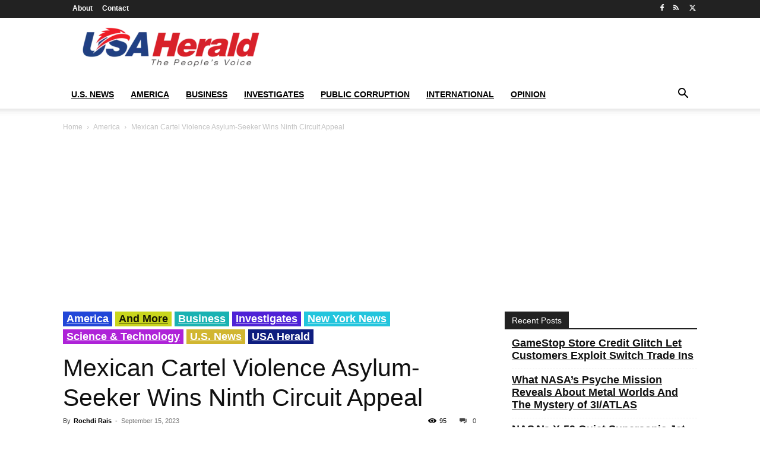

--- FILE ---
content_type: text/html; charset=UTF-8
request_url: https://usaherald.com/mexican-cartel-violence-asylum-seeker-wins-ninth-circuit-appeal/2/
body_size: 33624
content:
<!doctype html >
<html dir="ltr" lang="en-US" prefix="og: https://ogp.me/ns#">
<head>
    <meta charset="UTF-8" />
    <meta name="viewport" content="width=device-width, initial-scale=1.0">
    <link rel="pingback" href="https://usaherald.com/xmlrpc.php" />
    	<style>img:is([sizes="auto" i], [sizes^="auto," i]) { contain-intrinsic-size: 3000px 1500px }</style>
	
		<!-- All in One SEO Pro 4.9.2 - aioseo.com -->
		<title>Mexican Cartel Violence Asylum-Seeker Wins Ninth Circuit Appeal - USA Herald - Page 2</title>
	<meta name="description" content="In a hair-raising escape from the tentacles of Mexican cartel violence, Eric Blancas Hermosillo, who claims to be hunted due to his family&#039;s spirited anti-cartel activism, has presented sufficient evidence for an immigration judge to scrutinize his protection plea. A split Ninth Circuit, with a 2-1 ruling, nodded in favor. Blancas Hermosillo recounted a haunting - Page 2" />
	<meta name="robots" content="noindex, nofollow, max-image-preview:large" />
	<meta name="author" content="Rochdi Rais"/>
	<link rel="canonical" href="https://usaherald.com/mexican-cartel-violence-asylum-seeker-wins-ninth-circuit-appeal/" />
	<link rel="prev" href="https://usaherald.com/mexican-cartel-violence-asylum-seeker-wins-ninth-circuit-appeal/" />
	<link rel="next" href="https://usaherald.com/mexican-cartel-violence-asylum-seeker-wins-ninth-circuit-appeal/3/" />
	<meta name="generator" content="All in One SEO Pro (AIOSEO) 4.9.2" />
		<meta property="og:locale" content="en_US" />
		<meta property="og:site_name" content="USA Herald - The People&#039;s Voice" />
		<meta property="og:type" content="article" />
		<meta property="og:title" content="Mexican Cartel Violence Asylum-Seeker Wins Ninth Circuit Appeal - USA Herald - Page 2" />
		<meta property="og:description" content="In a hair-raising escape from the tentacles of Mexican cartel violence, Eric Blancas Hermosillo, who claims to be hunted due to his family&#039;s spirited anti-cartel activism, has presented sufficient evidence for an immigration judge to scrutinize his protection plea. A split Ninth Circuit, with a 2-1 ruling, nodded in favor. Blancas Hermosillo recounted a haunting - Page 2" />
		<meta property="og:url" content="https://usaherald.com/mexican-cartel-violence-asylum-seeker-wins-ninth-circuit-appeal/" />
		<meta property="article:published_time" content="2023-09-15T17:36:22+00:00" />
		<meta property="article:modified_time" content="2023-09-15T17:37:54+00:00" />
		<meta name="twitter:card" content="summary_large_image" />
		<meta name="twitter:title" content="Mexican Cartel Violence Asylum-Seeker Wins Ninth Circuit Appeal - USA Herald - Page 2" />
		<meta name="twitter:description" content="In a hair-raising escape from the tentacles of Mexican cartel violence, Eric Blancas Hermosillo, who claims to be hunted due to his family&#039;s spirited anti-cartel activism, has presented sufficient evidence for an immigration judge to scrutinize his protection plea. A split Ninth Circuit, with a 2-1 ruling, nodded in favor. Blancas Hermosillo recounted a haunting - Page 2" />
		<script type="application/ld+json" class="aioseo-schema">
			{"@context":"https:\/\/schema.org","@graph":[{"@type":"BlogPosting","@id":"https:\/\/usaherald.com\/mexican-cartel-violence-asylum-seeker-wins-ninth-circuit-appeal\/#blogposting","name":"Mexican Cartel Violence Asylum-Seeker Wins Ninth Circuit Appeal - USA Herald - Page 2","headline":"Mexican Cartel Violence Asylum-Seeker Wins Ninth Circuit Appeal","author":{"@id":"https:\/\/usaherald.com\/author\/rochdi-rais\/#author"},"publisher":{"@id":"https:\/\/usaherald.com\/#organization"},"image":{"@type":"ImageObject","url":"https:\/\/usaherald.com\/wp-content\/uploads\/2023\/09\/bc350b3a-55be-436c-919f-05a618051cd8-Chilapa_Cemetery0009.jpg","width":2160,"height":1440,"caption":"Mexican Cartel Violence Asylum-Seeker"},"datePublished":"2023-09-15T12:36:22-05:00","dateModified":"2023-09-15T12:37:54-05:00","inLanguage":"en-US","mainEntityOfPage":{"@id":"https:\/\/usaherald.com\/mexican-cartel-violence-asylum-seeker-wins-ninth-circuit-appeal\/#webpage"},"isPartOf":{"@id":"https:\/\/usaherald.com\/mexican-cartel-violence-asylum-seeker-wins-ninth-circuit-appeal\/#webpage"},"articleSection":"America, And More, Business, Investigates, New York News, Science &amp; Technology, U.S. News, USA Herald, Mexican Cartel Violence Asylum-Seeker, us news, USA Herald, Aside","pagination":2},{"@type":"BreadcrumbList","@id":"https:\/\/usaherald.com\/mexican-cartel-violence-asylum-seeker-wins-ninth-circuit-appeal\/#breadcrumblist","itemListElement":[{"@type":"ListItem","@id":"https:\/\/usaherald.com#listItem","position":1,"name":"Home","item":"https:\/\/usaherald.com","nextItem":{"@type":"ListItem","@id":"https:\/\/usaherald.com\/category\/uncategorized\/#listItem","name":"USA Herald"}},{"@type":"ListItem","@id":"https:\/\/usaherald.com\/category\/uncategorized\/#listItem","position":2,"name":"USA Herald","item":"https:\/\/usaherald.com\/category\/uncategorized\/","nextItem":{"@type":"ListItem","@id":"https:\/\/usaherald.com\/mexican-cartel-violence-asylum-seeker-wins-ninth-circuit-appeal\/#listItem","name":"Mexican Cartel Violence Asylum-Seeker Wins Ninth Circuit Appeal"},"previousItem":{"@type":"ListItem","@id":"https:\/\/usaherald.com#listItem","name":"Home"}},{"@type":"ListItem","@id":"https:\/\/usaherald.com\/mexican-cartel-violence-asylum-seeker-wins-ninth-circuit-appeal\/#listItem","position":3,"name":"Mexican Cartel Violence Asylum-Seeker Wins Ninth Circuit Appeal","item":"https:\/\/usaherald.com\/mexican-cartel-violence-asylum-seeker-wins-ninth-circuit-appeal\/","nextItem":{"@type":"ListItem","@id":"https:\/\/usaherald.com\/mexican-cartel-violence-asylum-seeker-wins-ninth-circuit-appeal\/2#listItem","name":"Page "},"previousItem":{"@type":"ListItem","@id":"https:\/\/usaherald.com\/category\/uncategorized\/#listItem","name":"USA Herald"}},{"@type":"ListItem","@id":"https:\/\/usaherald.com\/mexican-cartel-violence-asylum-seeker-wins-ninth-circuit-appeal\/2#listItem","position":4,"name":"Page ","previousItem":{"@type":"ListItem","@id":"https:\/\/usaherald.com\/mexican-cartel-violence-asylum-seeker-wins-ninth-circuit-appeal\/#listItem","name":"Mexican Cartel Violence Asylum-Seeker Wins Ninth Circuit Appeal"}}]},{"@type":"Organization","@id":"https:\/\/usaherald.com\/#organization","name":"USA Herald","description":"The People's Voice","url":"https:\/\/usaherald.com\/"},{"@type":"Person","@id":"https:\/\/usaherald.com\/author\/rochdi-rais\/#author","url":"https:\/\/usaherald.com\/author\/rochdi-rais\/","name":"Rochdi Rais","image":{"@type":"ImageObject","@id":"https:\/\/usaherald.com\/mexican-cartel-violence-asylum-seeker-wins-ninth-circuit-appeal\/#authorImage","url":"https:\/\/usaherald.com\/wp-content\/uploads\/2025\/10\/Gemini_Generated_Image_s71y75s71y75s71y-1-e1760801443812-150x150.png","width":96,"height":96,"caption":"Rochdi Rais"}},{"@type":"WebPage","@id":"https:\/\/usaherald.com\/mexican-cartel-violence-asylum-seeker-wins-ninth-circuit-appeal\/#webpage","url":"https:\/\/usaherald.com\/mexican-cartel-violence-asylum-seeker-wins-ninth-circuit-appeal\/","name":"Mexican Cartel Violence Asylum-Seeker Wins Ninth Circuit Appeal - USA Herald - Page 2","description":"In a hair-raising escape from the tentacles of Mexican cartel violence, Eric Blancas Hermosillo, who claims to be hunted due to his family's spirited anti-cartel activism, has presented sufficient evidence for an immigration judge to scrutinize his protection plea. A split Ninth Circuit, with a 2-1 ruling, nodded in favor. Blancas Hermosillo recounted a haunting - Page 2","inLanguage":"en-US","isPartOf":{"@id":"https:\/\/usaherald.com\/#website"},"breadcrumb":{"@id":"https:\/\/usaherald.com\/mexican-cartel-violence-asylum-seeker-wins-ninth-circuit-appeal\/#breadcrumblist"},"author":{"@id":"https:\/\/usaherald.com\/author\/rochdi-rais\/#author"},"creator":{"@id":"https:\/\/usaherald.com\/author\/rochdi-rais\/#author"},"image":{"@type":"ImageObject","url":"https:\/\/usaherald.com\/wp-content\/uploads\/2023\/09\/bc350b3a-55be-436c-919f-05a618051cd8-Chilapa_Cemetery0009.jpg","@id":"https:\/\/usaherald.com\/mexican-cartel-violence-asylum-seeker-wins-ninth-circuit-appeal\/#mainImage","width":2160,"height":1440,"caption":"Mexican Cartel Violence Asylum-Seeker"},"primaryImageOfPage":{"@id":"https:\/\/usaherald.com\/mexican-cartel-violence-asylum-seeker-wins-ninth-circuit-appeal\/#mainImage"},"datePublished":"2023-09-15T12:36:22-05:00","dateModified":"2023-09-15T12:37:54-05:00"},{"@type":"WebSite","@id":"https:\/\/usaherald.com\/#website","url":"https:\/\/usaherald.com\/","name":"USA Herald","description":"The People's Voice","inLanguage":"en-US","publisher":{"@id":"https:\/\/usaherald.com\/#organization"}}]}
		</script>
		<!-- All in One SEO Pro -->

<link rel="icon" type="image/png" href="https://usaherald.com/wp-content/uploads/2017/09/usa_favicon32.png"><link rel="alternate" type="application/rss+xml" title="USA Herald &raquo; Feed" href="https://usaherald.com/feed/" />
<link rel="alternate" type="application/rss+xml" title="USA Herald &raquo; Comments Feed" href="https://usaherald.com/comments/feed/" />
<link rel="alternate" type="application/rss+xml" title="USA Herald &raquo; Mexican Cartel Violence Asylum-Seeker Wins Ninth Circuit Appeal Comments Feed" href="https://usaherald.com/mexican-cartel-violence-asylum-seeker-wins-ninth-circuit-appeal/feed/" />
		<!-- This site uses the Google Analytics by MonsterInsights plugin v9.11.0 - Using Analytics tracking - https://www.monsterinsights.com/ -->
							<script src="//www.googletagmanager.com/gtag/js?id=G-MQ79BLPX8C"  data-cfasync="false" data-wpfc-render="false" type="text/javascript" async></script>
			<script data-cfasync="false" data-wpfc-render="false" type="text/javascript">
				var mi_version = '9.11.0';
				var mi_track_user = true;
				var mi_no_track_reason = '';
								var MonsterInsightsDefaultLocations = {"page_location":"https:\/\/usaherald.com\/mexican-cartel-violence-asylum-seeker-wins-ninth-circuit-appeal\/2\/"};
								if ( typeof MonsterInsightsPrivacyGuardFilter === 'function' ) {
					var MonsterInsightsLocations = (typeof MonsterInsightsExcludeQuery === 'object') ? MonsterInsightsPrivacyGuardFilter( MonsterInsightsExcludeQuery ) : MonsterInsightsPrivacyGuardFilter( MonsterInsightsDefaultLocations );
				} else {
					var MonsterInsightsLocations = (typeof MonsterInsightsExcludeQuery === 'object') ? MonsterInsightsExcludeQuery : MonsterInsightsDefaultLocations;
				}

								var disableStrs = [
										'ga-disable-G-MQ79BLPX8C',
									];

				/* Function to detect opted out users */
				function __gtagTrackerIsOptedOut() {
					for (var index = 0; index < disableStrs.length; index++) {
						if (document.cookie.indexOf(disableStrs[index] + '=true') > -1) {
							return true;
						}
					}

					return false;
				}

				/* Disable tracking if the opt-out cookie exists. */
				if (__gtagTrackerIsOptedOut()) {
					for (var index = 0; index < disableStrs.length; index++) {
						window[disableStrs[index]] = true;
					}
				}

				/* Opt-out function */
				function __gtagTrackerOptout() {
					for (var index = 0; index < disableStrs.length; index++) {
						document.cookie = disableStrs[index] + '=true; expires=Thu, 31 Dec 2099 23:59:59 UTC; path=/';
						window[disableStrs[index]] = true;
					}
				}

				if ('undefined' === typeof gaOptout) {
					function gaOptout() {
						__gtagTrackerOptout();
					}
				}
								window.dataLayer = window.dataLayer || [];

				window.MonsterInsightsDualTracker = {
					helpers: {},
					trackers: {},
				};
				if (mi_track_user) {
					function __gtagDataLayer() {
						dataLayer.push(arguments);
					}

					function __gtagTracker(type, name, parameters) {
						if (!parameters) {
							parameters = {};
						}

						if (parameters.send_to) {
							__gtagDataLayer.apply(null, arguments);
							return;
						}

						if (type === 'event') {
														parameters.send_to = monsterinsights_frontend.v4_id;
							var hookName = name;
							if (typeof parameters['event_category'] !== 'undefined') {
								hookName = parameters['event_category'] + ':' + name;
							}

							if (typeof MonsterInsightsDualTracker.trackers[hookName] !== 'undefined') {
								MonsterInsightsDualTracker.trackers[hookName](parameters);
							} else {
								__gtagDataLayer('event', name, parameters);
							}
							
						} else {
							__gtagDataLayer.apply(null, arguments);
						}
					}

					__gtagTracker('js', new Date());
					__gtagTracker('set', {
						'developer_id.dZGIzZG': true,
											});
					if ( MonsterInsightsLocations.page_location ) {
						__gtagTracker('set', MonsterInsightsLocations);
					}
										__gtagTracker('config', 'G-MQ79BLPX8C', {"forceSSL":"true","link_attribution":"true"} );
										window.gtag = __gtagTracker;										(function () {
						/* https://developers.google.com/analytics/devguides/collection/analyticsjs/ */
						/* ga and __gaTracker compatibility shim. */
						var noopfn = function () {
							return null;
						};
						var newtracker = function () {
							return new Tracker();
						};
						var Tracker = function () {
							return null;
						};
						var p = Tracker.prototype;
						p.get = noopfn;
						p.set = noopfn;
						p.send = function () {
							var args = Array.prototype.slice.call(arguments);
							args.unshift('send');
							__gaTracker.apply(null, args);
						};
						var __gaTracker = function () {
							var len = arguments.length;
							if (len === 0) {
								return;
							}
							var f = arguments[len - 1];
							if (typeof f !== 'object' || f === null || typeof f.hitCallback !== 'function') {
								if ('send' === arguments[0]) {
									var hitConverted, hitObject = false, action;
									if ('event' === arguments[1]) {
										if ('undefined' !== typeof arguments[3]) {
											hitObject = {
												'eventAction': arguments[3],
												'eventCategory': arguments[2],
												'eventLabel': arguments[4],
												'value': arguments[5] ? arguments[5] : 1,
											}
										}
									}
									if ('pageview' === arguments[1]) {
										if ('undefined' !== typeof arguments[2]) {
											hitObject = {
												'eventAction': 'page_view',
												'page_path': arguments[2],
											}
										}
									}
									if (typeof arguments[2] === 'object') {
										hitObject = arguments[2];
									}
									if (typeof arguments[5] === 'object') {
										Object.assign(hitObject, arguments[5]);
									}
									if ('undefined' !== typeof arguments[1].hitType) {
										hitObject = arguments[1];
										if ('pageview' === hitObject.hitType) {
											hitObject.eventAction = 'page_view';
										}
									}
									if (hitObject) {
										action = 'timing' === arguments[1].hitType ? 'timing_complete' : hitObject.eventAction;
										hitConverted = mapArgs(hitObject);
										__gtagTracker('event', action, hitConverted);
									}
								}
								return;
							}

							function mapArgs(args) {
								var arg, hit = {};
								var gaMap = {
									'eventCategory': 'event_category',
									'eventAction': 'event_action',
									'eventLabel': 'event_label',
									'eventValue': 'event_value',
									'nonInteraction': 'non_interaction',
									'timingCategory': 'event_category',
									'timingVar': 'name',
									'timingValue': 'value',
									'timingLabel': 'event_label',
									'page': 'page_path',
									'location': 'page_location',
									'title': 'page_title',
									'referrer' : 'page_referrer',
								};
								for (arg in args) {
																		if (!(!args.hasOwnProperty(arg) || !gaMap.hasOwnProperty(arg))) {
										hit[gaMap[arg]] = args[arg];
									} else {
										hit[arg] = args[arg];
									}
								}
								return hit;
							}

							try {
								f.hitCallback();
							} catch (ex) {
							}
						};
						__gaTracker.create = newtracker;
						__gaTracker.getByName = newtracker;
						__gaTracker.getAll = function () {
							return [];
						};
						__gaTracker.remove = noopfn;
						__gaTracker.loaded = true;
						window['__gaTracker'] = __gaTracker;
					})();
									} else {
										console.log("");
					(function () {
						function __gtagTracker() {
							return null;
						}

						window['__gtagTracker'] = __gtagTracker;
						window['gtag'] = __gtagTracker;
					})();
									}
			</script>
							<!-- / Google Analytics by MonsterInsights -->
		<script type="text/javascript">
/* <![CDATA[ */
window._wpemojiSettings = {"baseUrl":"https:\/\/s.w.org\/images\/core\/emoji\/16.0.1\/72x72\/","ext":".png","svgUrl":"https:\/\/s.w.org\/images\/core\/emoji\/16.0.1\/svg\/","svgExt":".svg","source":{"concatemoji":"https:\/\/usaherald.com\/wp-includes\/js\/wp-emoji-release.min.js?ver=6.8.2"}};
/*! This file is auto-generated */
!function(s,n){var o,i,e;function c(e){try{var t={supportTests:e,timestamp:(new Date).valueOf()};sessionStorage.setItem(o,JSON.stringify(t))}catch(e){}}function p(e,t,n){e.clearRect(0,0,e.canvas.width,e.canvas.height),e.fillText(t,0,0);var t=new Uint32Array(e.getImageData(0,0,e.canvas.width,e.canvas.height).data),a=(e.clearRect(0,0,e.canvas.width,e.canvas.height),e.fillText(n,0,0),new Uint32Array(e.getImageData(0,0,e.canvas.width,e.canvas.height).data));return t.every(function(e,t){return e===a[t]})}function u(e,t){e.clearRect(0,0,e.canvas.width,e.canvas.height),e.fillText(t,0,0);for(var n=e.getImageData(16,16,1,1),a=0;a<n.data.length;a++)if(0!==n.data[a])return!1;return!0}function f(e,t,n,a){switch(t){case"flag":return n(e,"\ud83c\udff3\ufe0f\u200d\u26a7\ufe0f","\ud83c\udff3\ufe0f\u200b\u26a7\ufe0f")?!1:!n(e,"\ud83c\udde8\ud83c\uddf6","\ud83c\udde8\u200b\ud83c\uddf6")&&!n(e,"\ud83c\udff4\udb40\udc67\udb40\udc62\udb40\udc65\udb40\udc6e\udb40\udc67\udb40\udc7f","\ud83c\udff4\u200b\udb40\udc67\u200b\udb40\udc62\u200b\udb40\udc65\u200b\udb40\udc6e\u200b\udb40\udc67\u200b\udb40\udc7f");case"emoji":return!a(e,"\ud83e\udedf")}return!1}function g(e,t,n,a){var r="undefined"!=typeof WorkerGlobalScope&&self instanceof WorkerGlobalScope?new OffscreenCanvas(300,150):s.createElement("canvas"),o=r.getContext("2d",{willReadFrequently:!0}),i=(o.textBaseline="top",o.font="600 32px Arial",{});return e.forEach(function(e){i[e]=t(o,e,n,a)}),i}function t(e){var t=s.createElement("script");t.src=e,t.defer=!0,s.head.appendChild(t)}"undefined"!=typeof Promise&&(o="wpEmojiSettingsSupports",i=["flag","emoji"],n.supports={everything:!0,everythingExceptFlag:!0},e=new Promise(function(e){s.addEventListener("DOMContentLoaded",e,{once:!0})}),new Promise(function(t){var n=function(){try{var e=JSON.parse(sessionStorage.getItem(o));if("object"==typeof e&&"number"==typeof e.timestamp&&(new Date).valueOf()<e.timestamp+604800&&"object"==typeof e.supportTests)return e.supportTests}catch(e){}return null}();if(!n){if("undefined"!=typeof Worker&&"undefined"!=typeof OffscreenCanvas&&"undefined"!=typeof URL&&URL.createObjectURL&&"undefined"!=typeof Blob)try{var e="postMessage("+g.toString()+"("+[JSON.stringify(i),f.toString(),p.toString(),u.toString()].join(",")+"));",a=new Blob([e],{type:"text/javascript"}),r=new Worker(URL.createObjectURL(a),{name:"wpTestEmojiSupports"});return void(r.onmessage=function(e){c(n=e.data),r.terminate(),t(n)})}catch(e){}c(n=g(i,f,p,u))}t(n)}).then(function(e){for(var t in e)n.supports[t]=e[t],n.supports.everything=n.supports.everything&&n.supports[t],"flag"!==t&&(n.supports.everythingExceptFlag=n.supports.everythingExceptFlag&&n.supports[t]);n.supports.everythingExceptFlag=n.supports.everythingExceptFlag&&!n.supports.flag,n.DOMReady=!1,n.readyCallback=function(){n.DOMReady=!0}}).then(function(){return e}).then(function(){var e;n.supports.everything||(n.readyCallback(),(e=n.source||{}).concatemoji?t(e.concatemoji):e.wpemoji&&e.twemoji&&(t(e.twemoji),t(e.wpemoji)))}))}((window,document),window._wpemojiSettings);
/* ]]> */
</script>
<style id='wp-emoji-styles-inline-css' type='text/css'>

	img.wp-smiley, img.emoji {
		display: inline !important;
		border: none !important;
		box-shadow: none !important;
		height: 1em !important;
		width: 1em !important;
		margin: 0 0.07em !important;
		vertical-align: -0.1em !important;
		background: none !important;
		padding: 0 !important;
	}
</style>
<link rel='stylesheet' id='wp-block-library-css' href='https://usaherald.com/wp-includes/css/dist/block-library/style.min.css?ver=6.8.2' type='text/css' media='all' />
<style id='classic-theme-styles-inline-css' type='text/css'>
/*! This file is auto-generated */
.wp-block-button__link{color:#fff;background-color:#32373c;border-radius:9999px;box-shadow:none;text-decoration:none;padding:calc(.667em + 2px) calc(1.333em + 2px);font-size:1.125em}.wp-block-file__button{background:#32373c;color:#fff;text-decoration:none}
</style>
<link rel='stylesheet' id='aioseo/css/src/vue/standalone/blocks/table-of-contents/global.scss-css' href='https://usaherald.com/wp-content/plugins/all-in-one-seo-pack-pro/dist/Pro/assets/css/table-of-contents/global.e90f6d47.css?ver=4.9.2' type='text/css' media='all' />
<link rel='stylesheet' id='aioseo/css/src/vue/standalone/blocks/pro/recipe/global.scss-css' href='https://usaherald.com/wp-content/plugins/all-in-one-seo-pack-pro/dist/Pro/assets/css/recipe/global.67a3275f.css?ver=4.9.2' type='text/css' media='all' />
<link rel='stylesheet' id='aioseo/css/src/vue/standalone/blocks/pro/product/global.scss-css' href='https://usaherald.com/wp-content/plugins/all-in-one-seo-pack-pro/dist/Pro/assets/css/product/global.61066cfb.css?ver=4.9.2' type='text/css' media='all' />
<style id='pdfemb-pdf-embedder-viewer-style-inline-css' type='text/css'>
.wp-block-pdfemb-pdf-embedder-viewer{max-width:none}

</style>
<style id='global-styles-inline-css' type='text/css'>
:root{--wp--preset--aspect-ratio--square: 1;--wp--preset--aspect-ratio--4-3: 4/3;--wp--preset--aspect-ratio--3-4: 3/4;--wp--preset--aspect-ratio--3-2: 3/2;--wp--preset--aspect-ratio--2-3: 2/3;--wp--preset--aspect-ratio--16-9: 16/9;--wp--preset--aspect-ratio--9-16: 9/16;--wp--preset--color--black: #000000;--wp--preset--color--cyan-bluish-gray: #abb8c3;--wp--preset--color--white: #ffffff;--wp--preset--color--pale-pink: #f78da7;--wp--preset--color--vivid-red: #cf2e2e;--wp--preset--color--luminous-vivid-orange: #ff6900;--wp--preset--color--luminous-vivid-amber: #fcb900;--wp--preset--color--light-green-cyan: #7bdcb5;--wp--preset--color--vivid-green-cyan: #00d084;--wp--preset--color--pale-cyan-blue: #8ed1fc;--wp--preset--color--vivid-cyan-blue: #0693e3;--wp--preset--color--vivid-purple: #9b51e0;--wp--preset--gradient--vivid-cyan-blue-to-vivid-purple: linear-gradient(135deg,rgba(6,147,227,1) 0%,rgb(155,81,224) 100%);--wp--preset--gradient--light-green-cyan-to-vivid-green-cyan: linear-gradient(135deg,rgb(122,220,180) 0%,rgb(0,208,130) 100%);--wp--preset--gradient--luminous-vivid-amber-to-luminous-vivid-orange: linear-gradient(135deg,rgba(252,185,0,1) 0%,rgba(255,105,0,1) 100%);--wp--preset--gradient--luminous-vivid-orange-to-vivid-red: linear-gradient(135deg,rgba(255,105,0,1) 0%,rgb(207,46,46) 100%);--wp--preset--gradient--very-light-gray-to-cyan-bluish-gray: linear-gradient(135deg,rgb(238,238,238) 0%,rgb(169,184,195) 100%);--wp--preset--gradient--cool-to-warm-spectrum: linear-gradient(135deg,rgb(74,234,220) 0%,rgb(151,120,209) 20%,rgb(207,42,186) 40%,rgb(238,44,130) 60%,rgb(251,105,98) 80%,rgb(254,248,76) 100%);--wp--preset--gradient--blush-light-purple: linear-gradient(135deg,rgb(255,206,236) 0%,rgb(152,150,240) 100%);--wp--preset--gradient--blush-bordeaux: linear-gradient(135deg,rgb(254,205,165) 0%,rgb(254,45,45) 50%,rgb(107,0,62) 100%);--wp--preset--gradient--luminous-dusk: linear-gradient(135deg,rgb(255,203,112) 0%,rgb(199,81,192) 50%,rgb(65,88,208) 100%);--wp--preset--gradient--pale-ocean: linear-gradient(135deg,rgb(255,245,203) 0%,rgb(182,227,212) 50%,rgb(51,167,181) 100%);--wp--preset--gradient--electric-grass: linear-gradient(135deg,rgb(202,248,128) 0%,rgb(113,206,126) 100%);--wp--preset--gradient--midnight: linear-gradient(135deg,rgb(2,3,129) 0%,rgb(40,116,252) 100%);--wp--preset--font-size--small: 11px;--wp--preset--font-size--medium: 20px;--wp--preset--font-size--large: 32px;--wp--preset--font-size--x-large: 42px;--wp--preset--font-size--regular: 15px;--wp--preset--font-size--larger: 50px;--wp--preset--spacing--20: 0.44rem;--wp--preset--spacing--30: 0.67rem;--wp--preset--spacing--40: 1rem;--wp--preset--spacing--50: 1.5rem;--wp--preset--spacing--60: 2.25rem;--wp--preset--spacing--70: 3.38rem;--wp--preset--spacing--80: 5.06rem;--wp--preset--shadow--natural: 6px 6px 9px rgba(0, 0, 0, 0.2);--wp--preset--shadow--deep: 12px 12px 50px rgba(0, 0, 0, 0.4);--wp--preset--shadow--sharp: 6px 6px 0px rgba(0, 0, 0, 0.2);--wp--preset--shadow--outlined: 6px 6px 0px -3px rgba(255, 255, 255, 1), 6px 6px rgba(0, 0, 0, 1);--wp--preset--shadow--crisp: 6px 6px 0px rgba(0, 0, 0, 1);}:where(.is-layout-flex){gap: 0.5em;}:where(.is-layout-grid){gap: 0.5em;}body .is-layout-flex{display: flex;}.is-layout-flex{flex-wrap: wrap;align-items: center;}.is-layout-flex > :is(*, div){margin: 0;}body .is-layout-grid{display: grid;}.is-layout-grid > :is(*, div){margin: 0;}:where(.wp-block-columns.is-layout-flex){gap: 2em;}:where(.wp-block-columns.is-layout-grid){gap: 2em;}:where(.wp-block-post-template.is-layout-flex){gap: 1.25em;}:where(.wp-block-post-template.is-layout-grid){gap: 1.25em;}.has-black-color{color: var(--wp--preset--color--black) !important;}.has-cyan-bluish-gray-color{color: var(--wp--preset--color--cyan-bluish-gray) !important;}.has-white-color{color: var(--wp--preset--color--white) !important;}.has-pale-pink-color{color: var(--wp--preset--color--pale-pink) !important;}.has-vivid-red-color{color: var(--wp--preset--color--vivid-red) !important;}.has-luminous-vivid-orange-color{color: var(--wp--preset--color--luminous-vivid-orange) !important;}.has-luminous-vivid-amber-color{color: var(--wp--preset--color--luminous-vivid-amber) !important;}.has-light-green-cyan-color{color: var(--wp--preset--color--light-green-cyan) !important;}.has-vivid-green-cyan-color{color: var(--wp--preset--color--vivid-green-cyan) !important;}.has-pale-cyan-blue-color{color: var(--wp--preset--color--pale-cyan-blue) !important;}.has-vivid-cyan-blue-color{color: var(--wp--preset--color--vivid-cyan-blue) !important;}.has-vivid-purple-color{color: var(--wp--preset--color--vivid-purple) !important;}.has-black-background-color{background-color: var(--wp--preset--color--black) !important;}.has-cyan-bluish-gray-background-color{background-color: var(--wp--preset--color--cyan-bluish-gray) !important;}.has-white-background-color{background-color: var(--wp--preset--color--white) !important;}.has-pale-pink-background-color{background-color: var(--wp--preset--color--pale-pink) !important;}.has-vivid-red-background-color{background-color: var(--wp--preset--color--vivid-red) !important;}.has-luminous-vivid-orange-background-color{background-color: var(--wp--preset--color--luminous-vivid-orange) !important;}.has-luminous-vivid-amber-background-color{background-color: var(--wp--preset--color--luminous-vivid-amber) !important;}.has-light-green-cyan-background-color{background-color: var(--wp--preset--color--light-green-cyan) !important;}.has-vivid-green-cyan-background-color{background-color: var(--wp--preset--color--vivid-green-cyan) !important;}.has-pale-cyan-blue-background-color{background-color: var(--wp--preset--color--pale-cyan-blue) !important;}.has-vivid-cyan-blue-background-color{background-color: var(--wp--preset--color--vivid-cyan-blue) !important;}.has-vivid-purple-background-color{background-color: var(--wp--preset--color--vivid-purple) !important;}.has-black-border-color{border-color: var(--wp--preset--color--black) !important;}.has-cyan-bluish-gray-border-color{border-color: var(--wp--preset--color--cyan-bluish-gray) !important;}.has-white-border-color{border-color: var(--wp--preset--color--white) !important;}.has-pale-pink-border-color{border-color: var(--wp--preset--color--pale-pink) !important;}.has-vivid-red-border-color{border-color: var(--wp--preset--color--vivid-red) !important;}.has-luminous-vivid-orange-border-color{border-color: var(--wp--preset--color--luminous-vivid-orange) !important;}.has-luminous-vivid-amber-border-color{border-color: var(--wp--preset--color--luminous-vivid-amber) !important;}.has-light-green-cyan-border-color{border-color: var(--wp--preset--color--light-green-cyan) !important;}.has-vivid-green-cyan-border-color{border-color: var(--wp--preset--color--vivid-green-cyan) !important;}.has-pale-cyan-blue-border-color{border-color: var(--wp--preset--color--pale-cyan-blue) !important;}.has-vivid-cyan-blue-border-color{border-color: var(--wp--preset--color--vivid-cyan-blue) !important;}.has-vivid-purple-border-color{border-color: var(--wp--preset--color--vivid-purple) !important;}.has-vivid-cyan-blue-to-vivid-purple-gradient-background{background: var(--wp--preset--gradient--vivid-cyan-blue-to-vivid-purple) !important;}.has-light-green-cyan-to-vivid-green-cyan-gradient-background{background: var(--wp--preset--gradient--light-green-cyan-to-vivid-green-cyan) !important;}.has-luminous-vivid-amber-to-luminous-vivid-orange-gradient-background{background: var(--wp--preset--gradient--luminous-vivid-amber-to-luminous-vivid-orange) !important;}.has-luminous-vivid-orange-to-vivid-red-gradient-background{background: var(--wp--preset--gradient--luminous-vivid-orange-to-vivid-red) !important;}.has-very-light-gray-to-cyan-bluish-gray-gradient-background{background: var(--wp--preset--gradient--very-light-gray-to-cyan-bluish-gray) !important;}.has-cool-to-warm-spectrum-gradient-background{background: var(--wp--preset--gradient--cool-to-warm-spectrum) !important;}.has-blush-light-purple-gradient-background{background: var(--wp--preset--gradient--blush-light-purple) !important;}.has-blush-bordeaux-gradient-background{background: var(--wp--preset--gradient--blush-bordeaux) !important;}.has-luminous-dusk-gradient-background{background: var(--wp--preset--gradient--luminous-dusk) !important;}.has-pale-ocean-gradient-background{background: var(--wp--preset--gradient--pale-ocean) !important;}.has-electric-grass-gradient-background{background: var(--wp--preset--gradient--electric-grass) !important;}.has-midnight-gradient-background{background: var(--wp--preset--gradient--midnight) !important;}.has-small-font-size{font-size: var(--wp--preset--font-size--small) !important;}.has-medium-font-size{font-size: var(--wp--preset--font-size--medium) !important;}.has-large-font-size{font-size: var(--wp--preset--font-size--large) !important;}.has-x-large-font-size{font-size: var(--wp--preset--font-size--x-large) !important;}
:where(.wp-block-post-template.is-layout-flex){gap: 1.25em;}:where(.wp-block-post-template.is-layout-grid){gap: 1.25em;}
:where(.wp-block-columns.is-layout-flex){gap: 2em;}:where(.wp-block-columns.is-layout-grid){gap: 2em;}
:root :where(.wp-block-pullquote){font-size: 1.5em;line-height: 1.6;}
</style>
<link rel='stylesheet' id='contact-form-7-css' href='https://usaherald.com/wp-content/plugins/contact-form-7/includes/css/styles.css?ver=6.1.4' type='text/css' media='all' />
<link rel='stylesheet' id='junkie-shortcodes-css' href='https://usaherald.com/wp-content/plugins/theme-junkie-shortcodes/assets/css/junkie-shortcodes.css?ver=6.8.2' type='text/css' media='all' />
<link rel='stylesheet' id='SFSImainCss-css' href='https://usaherald.com/wp-content/plugins/ultimate-social-media-icons/css/sfsi-style.css?ver=2.9.6' type='text/css' media='all' />
<link rel='stylesheet' id='widgetopts-styles-css' href='https://usaherald.com/wp-content/plugins/widget-options/assets/css/widget-options.css?ver=4.1.3' type='text/css' media='all' />
<link rel='stylesheet' id='td-plugin-multi-purpose-css' href='https://usaherald.com/wp-content/plugins/td-composer/td-multi-purpose/style.css?ver=7cd248d7ca13c255207c3f8b916c3f00' type='text/css' media='all' />
<link rel='stylesheet' id='td-theme-css' href='https://usaherald.com/wp-content/themes/Newspaper/style.css?ver=12.7.3' type='text/css' media='all' />
<style id='td-theme-inline-css' type='text/css'>
    
        /* custom css - generated by TagDiv Composer */
        @media (max-width: 767px) {
            .td-header-desktop-wrap {
                display: none;
            }
        }
        @media (min-width: 767px) {
            .td-header-mobile-wrap {
                display: none;
            }
        }
    
	
</style>
<link rel='stylesheet' id='td-legacy-framework-front-style-css' href='https://usaherald.com/wp-content/plugins/td-composer/legacy/Newspaper/assets/css/td_legacy_main.css?ver=7cd248d7ca13c255207c3f8b916c3f00' type='text/css' media='all' />
<script type="text/javascript" src="https://usaherald.com/wp-content/plugins/google-analytics-for-wordpress/assets/js/frontend-gtag.min.js?ver=9.11.0" id="monsterinsights-frontend-script-js" async="async" data-wp-strategy="async"></script>
<script data-cfasync="false" data-wpfc-render="false" type="text/javascript" id='monsterinsights-frontend-script-js-extra'>/* <![CDATA[ */
var monsterinsights_frontend = {"js_events_tracking":"true","download_extensions":"doc,pdf,ppt,zip,xls,docx,pptx,xlsx","inbound_paths":"[{\"path\":\"\\\/go\\\/\",\"label\":\"affiliate\"},{\"path\":\"\\\/recommend\\\/\",\"label\":\"affiliate\"}]","home_url":"https:\/\/usaherald.com","hash_tracking":"false","v4_id":"G-MQ79BLPX8C"};/* ]]> */
</script>
<script type="text/javascript" src="https://usaherald.com/wp-includes/js/jquery/jquery.min.js?ver=3.7.1" id="jquery-core-js"></script>
<script type="text/javascript" src="https://usaherald.com/wp-includes/js/jquery/jquery-migrate.min.js?ver=3.4.1" id="jquery-migrate-js"></script>
<script type="text/javascript" src="https://usaherald.com/wp-content/plugins/flowpaper-lite-pdf-flipbook/assets/lity/lity.min.js" id="lity-js-js"></script>
<link rel="https://api.w.org/" href="https://usaherald.com/wp-json/" /><link rel="alternate" title="JSON" type="application/json" href="https://usaherald.com/wp-json/wp/v2/posts/53224" /><meta name="generator" content="WordPress 6.8.2" />
<link rel='shortlink' href='https://usaherald.com/?p=53224' />
<link rel="alternate" title="oEmbed (JSON)" type="application/json+oembed" href="https://usaherald.com/wp-json/oembed/1.0/embed?url=https%3A%2F%2Fusaherald.com%2Fmexican-cartel-violence-asylum-seeker-wins-ninth-circuit-appeal%2F" />
<link rel="alternate" title="oEmbed (XML)" type="text/xml+oembed" href="https://usaherald.com/wp-json/oembed/1.0/embed?url=https%3A%2F%2Fusaherald.com%2Fmexican-cartel-violence-asylum-seeker-wins-ninth-circuit-appeal%2F&#038;format=xml" />
<meta name="follow.[base64]" content="R6ZuK3BYQx81f2u9W1wL"/>
<!-- JS generated by theme -->

<script type="text/javascript" id="td-generated-header-js">
    
    

	    var tdBlocksArray = []; //here we store all the items for the current page

	    // td_block class - each ajax block uses a object of this class for requests
	    function tdBlock() {
		    this.id = '';
		    this.block_type = 1; //block type id (1-234 etc)
		    this.atts = '';
		    this.td_column_number = '';
		    this.td_current_page = 1; //
		    this.post_count = 0; //from wp
		    this.found_posts = 0; //from wp
		    this.max_num_pages = 0; //from wp
		    this.td_filter_value = ''; //current live filter value
		    this.is_ajax_running = false;
		    this.td_user_action = ''; // load more or infinite loader (used by the animation)
		    this.header_color = '';
		    this.ajax_pagination_infinite_stop = ''; //show load more at page x
	    }

        // td_js_generator - mini detector
        ( function () {
            var htmlTag = document.getElementsByTagName("html")[0];

	        if ( navigator.userAgent.indexOf("MSIE 10.0") > -1 ) {
                htmlTag.className += ' ie10';
            }

            if ( !!navigator.userAgent.match(/Trident.*rv\:11\./) ) {
                htmlTag.className += ' ie11';
            }

	        if ( navigator.userAgent.indexOf("Edge") > -1 ) {
                htmlTag.className += ' ieEdge';
            }

            if ( /(iPad|iPhone|iPod)/g.test(navigator.userAgent) ) {
                htmlTag.className += ' td-md-is-ios';
            }

            var user_agent = navigator.userAgent.toLowerCase();
            if ( user_agent.indexOf("android") > -1 ) {
                htmlTag.className += ' td-md-is-android';
            }

            if ( -1 !== navigator.userAgent.indexOf('Mac OS X')  ) {
                htmlTag.className += ' td-md-is-os-x';
            }

            if ( /chrom(e|ium)/.test(navigator.userAgent.toLowerCase()) ) {
               htmlTag.className += ' td-md-is-chrome';
            }

            if ( -1 !== navigator.userAgent.indexOf('Firefox') ) {
                htmlTag.className += ' td-md-is-firefox';
            }

            if ( -1 !== navigator.userAgent.indexOf('Safari') && -1 === navigator.userAgent.indexOf('Chrome') ) {
                htmlTag.className += ' td-md-is-safari';
            }

            if( -1 !== navigator.userAgent.indexOf('IEMobile') ){
                htmlTag.className += ' td-md-is-iemobile';
            }

        })();

        var tdLocalCache = {};

        ( function () {
            "use strict";

            tdLocalCache = {
                data: {},
                remove: function (resource_id) {
                    delete tdLocalCache.data[resource_id];
                },
                exist: function (resource_id) {
                    return tdLocalCache.data.hasOwnProperty(resource_id) && tdLocalCache.data[resource_id] !== null;
                },
                get: function (resource_id) {
                    return tdLocalCache.data[resource_id];
                },
                set: function (resource_id, cachedData) {
                    tdLocalCache.remove(resource_id);
                    tdLocalCache.data[resource_id] = cachedData;
                }
            };
        })();

    
    
var td_viewport_interval_list=[{"limitBottom":767,"sidebarWidth":228},{"limitBottom":1018,"sidebarWidth":300},{"limitBottom":1140,"sidebarWidth":324}];
var td_animation_stack_effect="type0";
var tds_animation_stack=true;
var td_animation_stack_specific_selectors=".entry-thumb, img, .td-lazy-img";
var td_animation_stack_general_selectors=".td-animation-stack img, .td-animation-stack .entry-thumb, .post img, .td-animation-stack .td-lazy-img";
var tdc_is_installed="yes";
var tdc_domain_active=false;
var td_ajax_url="https:\/\/usaherald.com\/wp-admin\/admin-ajax.php?td_theme_name=Newspaper&v=12.7.3";
var td_get_template_directory_uri="https:\/\/usaherald.com\/wp-content\/plugins\/td-composer\/legacy\/common";
var tds_snap_menu="smart_snap_always";
var tds_logo_on_sticky="show_header_logo";
var tds_header_style="";
var td_please_wait="Please wait...";
var td_email_user_pass_incorrect="User or password incorrect!";
var td_email_user_incorrect="Email or username incorrect!";
var td_email_incorrect="Email incorrect!";
var td_user_incorrect="Username incorrect!";
var td_email_user_empty="Email or username empty!";
var td_pass_empty="Pass empty!";
var td_pass_pattern_incorrect="Invalid Pass Pattern!";
var td_retype_pass_incorrect="Retyped Pass incorrect!";
var tds_more_articles_on_post_enable="";
var tds_more_articles_on_post_time_to_wait="";
var tds_more_articles_on_post_pages_distance_from_top=0;
var tds_captcha="";
var tds_theme_color_site_wide="#4db2ec";
var tds_smart_sidebar="enabled";
var tdThemeName="Newspaper";
var tdThemeNameWl="Newspaper";
var td_magnific_popup_translation_tPrev="Previous (Left arrow key)";
var td_magnific_popup_translation_tNext="Next (Right arrow key)";
var td_magnific_popup_translation_tCounter="%curr% of %total%";
var td_magnific_popup_translation_ajax_tError="The content from %url% could not be loaded.";
var td_magnific_popup_translation_image_tError="The image #%curr% could not be loaded.";
var tdBlockNonce="ff45233bd6";
var tdMobileMenu="enabled";
var tdMobileSearch="enabled";
var tdDateNamesI18n={"month_names":["January","February","March","April","May","June","July","August","September","October","November","December"],"month_names_short":["Jan","Feb","Mar","Apr","May","Jun","Jul","Aug","Sep","Oct","Nov","Dec"],"day_names":["Sunday","Monday","Tuesday","Wednesday","Thursday","Friday","Saturday"],"day_names_short":["Sun","Mon","Tue","Wed","Thu","Fri","Sat"]};
var tdb_modal_confirm="Save";
var tdb_modal_cancel="Cancel";
var tdb_modal_confirm_alt="Yes";
var tdb_modal_cancel_alt="No";
var td_deploy_mode="deploy";
var td_ad_background_click_link="";
var td_ad_background_click_target="";
</script>

<!-- Custom CSS -->
<style>
#post-430 .entry-header, #post-426 .entry-header {
    padding-bottom: 10px !important;
    padding-top: 10px !important;
}
.social-likes_vertical .fa-comment::before {
    color: #8a8989;
}
.social-likes_vertical .social-likes__icon.social-likes__icon_facebook {
    color: #4862a7;
}
.social-likes_vertical .social-likes__button.social-likes__button_twitter {
    color: #1bb2e9;
}
.social-likes_vertical .social-likes__button.social-likes__button_linkedin {
    color: #4875b4;
}
.social-likes_vertical .social-likes__icon {
    left: 10px;
}
.social-likes.social-likes_vertical {
    background: #dadcde none repeat scroll 0 0;
    box-shadow: 0 1px 1px #e2e3e5 inset, -2px 0 4px -1px rgba(0, 0, 0, 0.2) inset;
    left: -49px;
    min-width: 40px;
    top: -150px;
}
.social-likes_vertical .social-likes__counter {
    color: #000;
    text-align: center;
    top: 27px;
    width: 100%;
}
.social-likes_vertical .social-likes__widget {
    background: #dadcde none repeat scroll 0 0;
    border-bottom: 1px solid #bdbdbd;
    box-shadow: 0 1px 1px #e2e3e5 inset, -2px 0 4px -1px rgba(0, 0, 0, 0.2) inset;
    margin: 0;
    min-height: 50px;
    min-width: 40px;
}
.social-likes_vertical .social-likes__widget:hover {
    background: #e8e8e8 none repeat scroll 0 0;
    box-shadow: 0 1px 1px #e2e3e5 inset, -2px 0 4px -1px rgba(0, 0, 0, 0.2) inset;
}
.show_hide_socl_side {
    background: #e8e8e8 none repeat scroll 0 0;
    box-shadow: 3px 0 3px 0 rgba(0, 0, 0, 0.2);
    height: 520px !important;
    left: 41px;
    position: absolute;
    width: 456px;
    z-index: 9;
}
.show_hide_socl_side .fb-comments, .show_hide_socl_side .fb-comments span, .show_hide_socl_side .fb-comments iframe[style] {
    width: 100% !important;
}
.social-likes_vertical #comments {
    margin: 13px 0 0;
    padding: 7px;
}
.social-likes_vertical .fb-comments.fb_iframe_widget {
    background: #fff none repeat scroll 0 0;
    border-radius: 2px;
    box-shadow: 0 1px 5px 2px rgba(0, 0, 0, 0.15);
}
.social-likes_vertical .fb_cmnt_headd {
    border-bottom: 1px solid rgba(187, 189, 191, 0.5);
    padding: 10px 15px;
    text-align: left;
}
.social-likes_vertical .fb_cmnt_headd p {
    color: rgba(0, 0, 0, 0.5);
    font-size: 12px;
    line-height: 16px;
    margin: 0;
}
.social-likes_vertical .fb_cmnt_headd h6 {
    color: #333;
    font-family: "Open Sans",Arial,Helvetica,sans-serif;
    font-size: 17px;
    margin: 0;
    padding: 0;
    text-shadow: 0 1px 0 #fff;
    text-transform: uppercase;
}
.social-likes_vertical .social-likes__widget.social-likes__widget_facebook.shw_cmnt_tmpl.shw_tpl_act {
    background: #e8e8e8 none repeat scroll 0 0;
    box-shadow: none;
}
.social-likes_vertical .clossss {
    background: rgba(0, 0, 0, 0) url("https://usaherald.com/wp-content/uploads/2017/01/ribbon.png") no-repeat scroll 0 0;
    height: 31px;
    overflow: hidden;
    position: absolute;
    right: 0;
    text-indent: -999px;
    top: 4px;
    width: 42px;
    z-index: 12;
}
.social-likes_vertical .clossss::before {
    background: rgba(0, 0, 0, 0) url("https://usaherald.com/wp-content/uploads/2017/01/sprite_ct.png") no-repeat scroll -19px 0;
    content: "";
    display: block;
    height: 21px;
    left: 14px;
    position: absolute;
    top: 6px;
    width: 18px;
}
.social-likes_vertical .clossss:hover::before {
    background: rgba(0, 0, 0, 0) url("https://usaherald.com/wp-content/uploads/2017/01/sprite_ct.png") no-repeat scroll 0 0;
}
.social-likes_vertical .fb-comments span {
    height: 400px !important;
    overflow-x: hidden;
    overflow-y: scroll;
}
.social-likes_vertical .social-likes__icon_linkedin {
    background-image: none;
    text-align: center;
}
.social-likes_vertical .social-likes__icon.social-likes__icon_facebook::before {
    content: "" !important;
}
.social-likes_vertical .social-likes__counter {
    padding-right: 0 !important;
}
.social-likes_vertical .social-likes_notext .social-likes__button {
    padding: 0 !important;
    text-align: center;
    width: 40px !important;
}
.social-likes_vertical .social-likes_notext .social-likes__button {
    padding: 0 !important;
    text-align: center !important;
    width: 40px !important;
}
.social-likes_vertical .social-likes__button_twitter, .social-likes_vertical .social-likes__button_facebook, .social-likes_vertical .social-likes__button_linkedin {
    font-size: 19px;
    margin-top: 3px;
    padding: 0 !important;
    text-align: center !important;
    width: 40px !important;
}
.social-likes_vertical .social-likes__icon.social-likes__icon_facebook {
    height: 20px;
    margin: 0;
    text-align: center;
    width: 20px;
}
.social-likes.social-likes_vertical.fixed_socl{
    position: fixed;
    top: 70px;
    left: 50%;
    width: 40px;
    z-index: 99999;
    margin-left: -536px;
}

/*---- new-plugin ----*/

.angs_parent_social_share{
    position: absolute;
    top: -50px;
}

.angs_parent_social_share .fb-like.fb_iframe_widget span:first-child{
    vertical-align: top !important;
}
.angs_parent_social_share .fb_cst_cmnt{
    background: #dadcde none repeat scroll 0 0;
    display: inline-block;
    padding: 0 7px;
    vertical-align: top;
  border-radius: 2px;
  
}
.angs_parent_social_share .fb-like.fb_iframe_widget,
.angs_parent_social_share  .twitter-share-button{
    vertical-align: top !important;
}
.angs_parent_social_share .fa.fa-comment{
    font-size:17px;
    color: #8a8989;
}
.angs_parent_social_share .cmt_cont{
    border-left: 1px solid #ccc;
    color: #000;
    display: inline-block;
    font-family: arial;
    font-size: 15px;
    height: 18px;
    line-height: 18px;
    margin-left: 4px;
    padding-left: 4px;
    padding-top: 1px;
    vertical-align: top;
}

.mob_contact_cls{
    display:none;
}




.topnav-container ul li a, .td-subfooter-menu li a {
    font-size: 12px !important;
    text-decoration: none;
}

/*---- responsive media ----*/
@media (max-width:767px){
.social-likes.social-likes_vertical.fixed_socl .social-likes__widget.social-likes__widget_facebook.shw_cmnt_tmpl{
    /*display:none;*/
 
}
  
.social-likes_vertical .social-likes__widget.social-likes__widget_facebook.shw_cmnt_tmpl{
    /*display:none;*/
}
  
.mob_contact_cls{
    display:block;
}}

@media(max-width:1023px){
.stul-form-wrap .both-fields-wrap{
    display: block !important;
}

. intro .both-fields-wrap{
display: block !important;
}

}

@media(max-width:767px){
.both-fields-wrap input{
font-size:16px !important;
}
}



@media (max-width: 639px){


.social-likes.social-likes_vertical.fixed_socl .social-likes__widget.social-likes__widget_facebook.shw_cmnt_tmpl{
    /*display:none;*/
}
.social-likes.social-likes_vertical.fixed_socl{
  margin-left: -281px;
}
.social-likes_vertical .social-likes__icon {
    left: 8px;
}
  
  .show_hide_socl_side{
  width: 254px;
    top:0;
    left: 39px;
  }
  

}
@media (max-width: 567px){


}
@media (max-width: 479px){
.social-likes.social-likes_vertical.fixed_socl{
    margin-left: -160px;
  
}
.social-likes.social-likes_vertical{
        left:-3px;
  }
  
.social-likes_vertical .social-likes__widget{
    float:none;
    margin:0 !important;
}

  .show_hide_socl_side{
  width: 254px;
    top:0;
    left: 32px;
  }
  .show_hide_socl_side{
  height:360px !important;
  }
  
  .fb_cpmnt_tmpl{
    height:250px !important;
  }
  .social-likes_vertical .fb-comments span{
    height:250px !important;
        
  }
  
  /*******************************/
   .social-likes_vertical .social-likes__button_twitter, .social-likes_vertical .social-likes__button_facebook, .social-likes_vertical .social-likes__button_linkedin{
    width:30px !important;
  }
  .social-likes.social-likes_vertical.social-likes_notext.social-likes_visible.fixed_socl.social-likes_ready .social-likes__button i.fa{
    font-size:15px !important;
}
  .social-likes.social-likes_vertical.social-likes_notext.social-likes_visible.social-likes_ready{
    font-size:15px !important;
  }
  .social-likes__icon social-likes__icon_twitter{
    font-size:15px !important;
  }
  .social-likes.social-likes_vertical social-likes_notext.social-likes_visible.social-likes_ready{
     font-size:15px !important;
  }
  
  .social-likes_vertical .social-likes__widget{
    width:34px !important;
    min-width:34px !important;
  }
  .social-likes.social-likes_vertical{
   min-width:34px !important;
  }
  .social-likes.social-likes_vertical.fixed_socl{
    width:34px !important;
  }
  .social-likes_vertical .social-likes__icon{
     font-size:15px !important;
  }
  .social-likes_vertical .social-likes__counter{
    font-size:11px;
  }
  .single #main {
        padding-left: 24px;
    padding-right: 16px;
  }
  .social-likes.social-likes_vertical {
    left: -28px;
}
  .social-likes.social-likes_vertical.fixed_socl {
    margin-left: -168px;
}
 
}


@media (max-width: 415px){
.social-likes.social-likes_vertical.fixed_socl {
    margin-left: -207px;
}
.social-likes.social-likes_vertical {
    left: -33px;
}



}
@media (max-width:375px){
.social-likes.social-likes_vertical.fixed_socl {
    margin-left: -188px;
}






}
@media (max-width:320px){
.social-likes.social-likes_vertical.fixed_socl {
    margin-left: -160px;
}
.social-likes.social-likes_vertical {
    left: -37px;
    margin:0;
}




}

.g-recaptcha.wpcf7-recaptcha > div{
margin:0 auto;
}
.td-header-sp-top-widget ul {
display:flex;
margin:5px;
}
.td-header-sp-top-widget ul li {
list-style:none;
margin-left:10px;
}
.td-header-sp-top-widget ul li:first-child {
border-right:1px solid #ddd;
padding-right:10px;
margin:0px;
}
.td-header-sp-top-widget span {
display:none;
}

.stul-form-wrap.stul-template-2 .padding {
    padding: 0px 24px 0;
    /* padding: 40px 24px 0; */
}

.tplines img{
    margin: 0;
    display: table;
    width: 190px;
}

.stul-form-wrap.stul-template-2 .stul-heading-text{
margin-bottom:10px;
}

.stul-form-wrap.stul-template-2{
padding:24px 0 0;
}


@media(max-width:767px){

.tplines img{
width: 155px;
}

}


.img-with-txt-custom-block  .tdm-title-sub{
    margin-top: -1rem !important;
}
.img-with-txt-custom-block{
margin-bottom:0;}

.img-with-txt-custom-block .tdm-title-sub{color:#000}
.img-with-txt-custom-block .tdm-descr.td-fix-index{color:#777777}
.img-with-txt-custom-block .tdm-title.tdm-title-md:hover{color:#4db2ec;}

.sidemenu-articles .td_module_wrap .entry-title{
font-size:13px;
    line-height: 17px;
    font-weight: 550;
}
.sidemenu-articles .td-editor-date , .sidemenu-articles .td-excerpt{display:none;}


.sidemenu-articles .td_module_flex_3 .td-module-meta-info, .td_module_flex_4 .td-module-meta-info {
    padding: 10px 0 0 0px;
}

.sidemenu-articles .td_module_flex_1 .td-module-container, .td_module_flex_3 .td-module-container, .td_module_flex_4 .td-module-container, .td_module_flex_5 .td-module-container {
    display: flex;
    flex-direction: column !important;
    position: relative;
    align-items: center;
    align-content: center;
}
.sidemenu-articles .td-image-container {
    flex: 0 0 30%;
    width: 100% !important;
    display: block;
    order: 0;
}

.heading-in-middle {
    position: absolute;
    margin-top: -63%;
    font-size: 17px;
    border-bottom: 3px solid #f5f5f5;
    width: 67%;
}
.heading-in-middle h1{
    font-size: 17px;
    margin-bottom: 0;
}

.gap-from-heading{
margin-top:5%;
}



.slider-blocks  .td-excerpt{
margin-top:11px !important;
   font-size: 15px !important;
    line-height: 21px !important;
}
.slider-blocks  .td-read-more a , .slider-blocks  .td-module-comments a , .slider-blocks  .td-image-container , .slider-blocks  .td-image-container .td-post-category{ 
display:none;
}


.slider-blocks .td_module_wrap .entry-title {
    font-size: 22px !important;
    line-height: 28px !important;
    font-weight: 200 !important;
}
.slider-blocks  .td-author-date{
font-size:14px;}

.science-tech  .td-image-container ,  .health-lifestyle  .td-image-container{
flex: 0 0 30%;
    width: 100% !important;
    display: block;
    order: 0;
}

.science-tech .td-module-title{
    font-size: 17px;
    line-height: 23px; 
    font-weight: 550;
}
.science-tech .td-post-date{
display:block !important;
margin-top:8px;
}
.science-tech  .td-editor-date{
font-size:14px;
margin-top:1rem;
}
.science-tech  .td-module-comments a{
display:none;
}

.science-tech .td-excerpt{
font-size:15px;
}

.must-read-america  .td-module-container{
display: flex;
align-items:center;
flex-direction : row !important; 
}
.must-read-america  .td_module_column{
margin-top:5%;
}
.must-read-america  .td-category-pos-image{
flex-direction : column !important; 
}

@media (max-width:767px){
.slider-blocks {
     margin-top: 0; 
}
}

@media (max-width:415px){
 .img-with-txt-custom-block  .td-module-container {
    flex-direction: column !important;
    align-items: center;
}

 .img-with-txt-custom-block  .td-image-container {
    width: 100% !important;
}

.slider-blocks  .td-module-container {
    flex-direction: column !important;
    align-items: center;
}
.slider-blocks  .td-image-container {
    width: 100% !important;
}

.img-with-txt-custom-block  .td-module-meta-info , .slider-blocks  .td-module-meta-info {
padding-top:3% !important;
} 
}



@media (max-width: 1140px) {
    .science-tech {
        margin-top: -2%;
    }
}

@media (max-width:768px){
.mobile-logo{
display:none;
}
.td-logo-wrap-full{display:block}


}


.footer_bg_black{
background-color: #222222;
text-align:center;
color:#ffff;
font-family: 'Open Sans', arial, sans-serif;
}
.main-footer{
max-width: 1068px;
margin:0 auto;
padding:5% 0;
}
.main-footer p{
padding:0 20%;
line-height:25px;
}

.main-footer .footer_icon{
    width: 12px;
    filter: invert(1);
}
.main-footer .d-flex{
display:flex;
justify-content:center;
}

.main-footer .iconbg{
cursor:pointer;
    background: #423e3e;
    margin-right: 5px;
    border-radius: 5px;
    width: 31px;
    aspect-ratio: 1;
    display: flex;
    justify-content: center;
    align-items: center;
}

.header_logo{
    max-width: 1068px;
    margin: 0 auto;
min-height:105px !important;    
line-height:0 !important;
text-align:left;
}
.header_logo a{
min-height:105px !important;    
line-height:0 !important;
text-align:left;
}

.header_logo  .logo-top{
padding-left:2rem;
}

.mobile-logo{
display:none;
    width: 40%;
    position: absolute;
    top: 2px;
    left: 29%;
width:40%;

}
.mobile-logo img{
width:150px;
}

@media (max-width:767px){
.mobile-logo{
display:block;
text-align:center;
}
.header_logo{
display:none;
}
.slider-blocks {
    margin-top: 0%;
}
}


.newclass .entry-title.td-module-title{
font-size:15px;
}

.newclass  .td-module-thumb {
    height: 200px;
    overflow: hidden;
    object-fit: contain;
}

.newclass  .entry-thumb {
    opacity: 0;
    height: 200px;
    object-fit: fill;
max-width:300px;
width:300px;
}


.obj-green-notify a{
    background-color: #94f722;
    border: 1px solid #94f722;
    color: #000;
}
.obj-purple-notify a{
background-color: #2247d8;
    border: 1px solid #2247d8;
    color: #fff;
}

@media (max-width:767px){
.newclass  .entry-thumb{
width:100%;
height:auto;
}
}

.top-header{
 background: #222;
}
.topnav-container {
   height:30px;
font-size:12px;
max-width:1068px;
margin:0 auto;
    color: #fff;
    display: flex;
    justify-content: space-between;

}

.topnav-container ul{
    display: inline-flex;
    list-style: none;
margin:2px 0;
align-items:center;
}
.topnav-container a{
color:#fff;
}

.td-main-page-wrap {
    padding-top: 18px;
}
.vc_column.tdi_6.wpb_column.vc_column_container.tdc-column.td-pb-span12{
height:43px;
}

@media (max-width:767px){
.top-header{
display:none;
}
.vc_column.tdi_6.wpb_column.vc_column_container.tdc-column.td-pb-span12 {
    height: 70px;
}
}

@media (min-width:768px) and (max-width:1018px){
.footer_bg_black .td-pb-row{
    display: flex;
    flex-direction: column;
align-items:center;
}

.footer_bg_black .td-sub-footer-container .td-sub-footer-menu{
float:none;
}
}

.td-logo-wrap-full{
max-width:1128px;
}

.tdi_82{display:none !important;}

.single-post .nwsltr-frm-hldr{
width:100% !important;
}

.single-post .form-group input[type="submit"]{
margin-top:29px;
}

@media (max-width:1000px) and  (orientation: landscape){
.single-post .form-group , .single-post  .form-group:last-child{
width:auto;
}
.single-post  .nwsltr-frm-hldr{flex-direction:column;}
}


@media (max-width:1000px){
.single-post  .form-group:last-child{
width:auto !important;
}

}

</style>
<!-- Generated by https://wordpress.org/plugins/theme-junkie-custom-css/ -->
<!-- Google Analytics -->
<script>
window.ga=window.ga||function(){(ga.q=ga.q||[]).push(arguments)};ga.l=+new Date;
ga('create', 'UA-89723973-1', 'auto');
ga('send', 'pageview');
</script>
<script async src='https://www.google-analytics.com/analytics.js'></script>
<!-- End Google Analytics -->


<script type="application/ld+json">
    {
        "@context": "https://schema.org",
        "@type": "BreadcrumbList",
        "itemListElement": [
            {
                "@type": "ListItem",
                "position": 1,
                "item": {
                    "@type": "WebSite",
                    "@id": "https://usaherald.com/",
                    "name": "Home"
                }
            },
            {
                "@type": "ListItem",
                "position": 2,
                    "item": {
                    "@type": "WebPage",
                    "@id": "https://usaherald.com/category/america/",
                    "name": "America"
                }
            }
            ,{
                "@type": "ListItem",
                "position": 3,
                    "item": {
                    "@type": "WebPage",
                    "@id": "https://usaherald.com/mexican-cartel-violence-asylum-seeker-wins-ninth-circuit-appeal/2/",
                    "name": "Mexican Cartel Violence Asylum-Seeker Wins Ninth Circuit Appeal"                                
                }
            }    
        ]
    }
</script>
<link rel="icon" href="https://usaherald.com/wp-content/uploads/2017/09/usa_favicon32.png" sizes="32x32" />
<link rel="icon" href="https://usaherald.com/wp-content/uploads/2017/09/usa_favicon32.png" sizes="192x192" />
<link rel="apple-touch-icon" href="https://usaherald.com/wp-content/uploads/2017/09/usa_favicon32.png" />
<meta name="msapplication-TileImage" content="https://usaherald.com/wp-content/uploads/2017/09/usa_favicon32.png" />

<!-- Button style compiled by theme -->

<style>
/* custom css - generated by TagDiv Composer */
    
</style>

	<style id="tdw-css-placeholder">/* custom css - generated by TagDiv Composer */
</style>

    
    <link rel="preload" as="style"  type="text/css" href="https://usaherald.com/wp-content/themes/Newspaper/new-page-style.css?ver=3"  onload="this.rel='stylesheet'">
<script type="text/javascript" async="async" src="https://widgets.outbrain.com/outbrain.js"></script>    

<script async src="//pagead2.googlesyndication.com/pagead/js/adsbygoogle.js"></script>
    <script>
      (adsbygoogle = window.adsbygoogle || []).push({
        google_ad_client: "ca-pub-6216355407636388",
        enable_page_level_ads: true
      });
    </script>
    
</head>

<body class="wp-singular post-template-default single single-post postid-53224 single-format-aside paged-2 single-paged-2 wp-theme-Newspaper tagdiv-small-theme sfsi_actvite_theme_icons_only mexican-cartel-violence-asylum-seeker-wins-ninth-circuit-appeal global-block-template-1 td-animation-stack-type0 td-full-layout" itemscope="itemscope" itemtype="https://schema.org/WebPage">



    <!-- Mobile Search -->
    <div class="td-search-background" style="visibility:hidden"></div>
    <div class="td-search-wrap-mob" style="visibility:hidden">
        <div class="td-drop-down-search" aria-labelledby="td-header-search-button">
            <form method="get" class="td-search-form" action="https://usaherald.com/">
                <div class="td-search-close">
                    <a href="#"><i class="td-icon-close-mobile"></i></a>
                </div>
                <div role="search" class="td-search-input">
                    <span>Search</span>
                    <label for="td-header-search-mob">
                        <input id="td-header-search-mob" type="text" value="" name="s" autocomplete="off" />
                    </label>
                </div>
            </form>
            <div id="td-aj-search-mob"></div>
        </div>
    </div>

    <!-- Mobile Menu -->
    <div class="td-menu-background" style="visibility:hidden"></div>
    <div id="td-mobile-nav" style="visibility:hidden">
        <div class="td-mobile-container">
            <!-- mobile menu top section -->
            <div class="td-menu-socials-wrap">
            <div class="td-menu-socials">
            <span class="td-social-icon-wrap">
            <a target="_blank" href="https://www.facebook.com/profile.php?id=61568877170738" title="Facebook">
            <i class="td-icon-font td-icon-facebook"></i>
            </a>
            </span>
            <span class="td-social-icon-wrap">
            <a target="_blank" href="https://usaherald.com/feed/" title="RSS">
            <i class="td-icon-font td-icon-rss"></i>
            </a>
            </span>
            <span class="td-social-icon-wrap">
            <a target="_blank" href="https://twitter.com/RealUSAHerald" title="Twitter">
            <i class="td-icon-font td-icon-twitter"></i>
            </a>
            </span> </div>
                <!-- close button -->
                <div class="td-mobile-close">
                    <a href="#"><i class="td-icon-close-mobile"></i></a>
                </div>
            </div>

            <!-- menu section -->
            <div class="td-mobile-content">
                <div class="menu-main-menu-container"><ul id="menu-main-menu" class="td-mobile-main-menu"><li id="menu-item-87" class="menu-item menu-item-type-taxonomy menu-item-object-category current-post-ancestor current-menu-parent current-post-parent menu-item-first menu-item-87"><a href="https://usaherald.com/category/u-s-news/">U.S. News<i class="td-icon-menu-right td-element-after"></i></a></li>
<li id="menu-item-20962" class="menu-item menu-item-type-taxonomy menu-item-object-category current-post-ancestor current-menu-parent current-post-parent menu-item-20962"><a href="https://usaherald.com/category/america/">America<i class="td-icon-menu-right td-element-after"></i></a></li>
<li id="menu-item-82" class="menu-item menu-item-type-taxonomy menu-item-object-category current-post-ancestor current-menu-parent current-post-parent menu-item-82"><a href="https://usaherald.com/category/business/">Business<i class="td-icon-menu-right td-element-after"></i></a></li>
<li id="menu-item-91" class="menu-item menu-item-type-taxonomy menu-item-object-category current-post-ancestor current-menu-parent current-post-parent menu-item-91"><a href="https://usaherald.com/category/investigates/">Investigates<i class="td-icon-menu-right td-element-after"></i></a></li>
<li id="menu-item-93" class="menu-item menu-item-type-taxonomy menu-item-object-category menu-item-93"><a href="https://usaherald.com/category/public-corruption/">Public Corruption<i class="td-icon-menu-right td-element-after"></i></a></li>
<li id="menu-item-20963" class="menu-item menu-item-type-taxonomy menu-item-object-category menu-item-20963"><a href="https://usaherald.com/category/international/">International<i class="td-icon-menu-right td-element-after"></i></a></li>
<li id="menu-item-20964" class="menu-item menu-item-type-taxonomy menu-item-object-category menu-item-20964"><a href="https://usaherald.com/category/opinion/">Opinion<i class="td-icon-menu-right td-element-after"></i></a></li>
<li id="menu-item-46127" class="mob_contact_cls menu-item menu-item-type-post_type menu-item-object-page menu-item-46127"><a href="https://usaherald.com/contact-us/">Contact Us<i class="td-icon-menu-right td-element-after"></i></a></li>
</ul></div>            </div>
        </div>
    </div>

    <div id="td-outer-wrap" class="td-theme-wrap">


<div class="top-header">
    <div class="topnav-container">
        <ul>
            <!-- <li><i class="td-icons broken-clouds-n"></i> 65.1 <sup>F</sup></li>
            <li>New York</li>
            <li>Thursday, September 26,2024</li> -->
            <li><a href="/about/">About</a></li>
            <li><a href="/contact-us/">Contact</a></li>
        </ul>
        <ul>
            <li><a href="https://www.facebook.com/profile.php?id=61568877170738"><i class="td-icon-font td-icon-facebook"></i></a></li>
           <li><a href="https://usaherald.com/feed/"><i class="td-icon-font td-icon-rss"></i></a></li>
            <li><a href="https://twitter.com/RealUSAHerald"><i class="td-icon-font td-icon-twitter"></i></a></li>
        </ul>
    </div>
</div>

        <div class="td-header-wrap td-header-style-1">
            <div class="td-banner-wrap-full td-logo-wrap-full td-container-wrap">
                <div class="td-header-sp-logo">
                    
                    <div class="td-logo-text-wrap header_logo">
                    <a  href="https://usaherald.com/">    <img src="https://usaherald.com/wp-content/uploads/2025/10/rating_logo-300x99-1.webp" class="logo-top" alt="logo" width="300" height="99"></a>
<!--            
                        <div class="td-logo-text-container">
                                                        <a class="td-logo-wrap" href="https://usaherald.com/">
                                <span class="td-logo-text">USA Herald</span>
                            </a>
                                                        <span class="td-tagline-text">The People&#039;s Voice</span>
                        </div>
                     -->
                    </div>
                </div>
            </div>

            <div class="td-header-menu-wrap-full td-container-wrap">
                <div class="td-header-menu-wrap td-header-gradient">
                    <div class="td-container td-header-row td-header-main-menu">
                        <div id="td-header-menu" role="navigation">
                            <div id="td-top-mobile-toggle"><a href="#" role="button" aria-label="mobile-toggle"><i class="td-icon-font td-icon-mobile"></i></a></div>

                            <div class="menu-main-menu-container"><ul id="menu-main-menu-1" class="sf-menu tagdiv-small-theme-menu"><li class="menu-item menu-item-type-taxonomy menu-item-object-category current-post-ancestor current-menu-parent current-post-parent menu-item-first td-menu-item td-normal-menu menu-item-87"><a href="https://usaherald.com/category/u-s-news/">U.S. News</a></li>
<li class="menu-item menu-item-type-taxonomy menu-item-object-category current-post-ancestor current-menu-parent current-post-parent td-menu-item td-normal-menu menu-item-20962"><a href="https://usaherald.com/category/america/">America</a></li>
<li class="menu-item menu-item-type-taxonomy menu-item-object-category current-post-ancestor current-menu-parent current-post-parent td-menu-item td-normal-menu menu-item-82"><a href="https://usaherald.com/category/business/">Business</a></li>
<li class="menu-item menu-item-type-taxonomy menu-item-object-category current-post-ancestor current-menu-parent current-post-parent td-menu-item td-normal-menu menu-item-91"><a href="https://usaherald.com/category/investigates/">Investigates</a></li>
<li class="menu-item menu-item-type-taxonomy menu-item-object-category td-menu-item td-normal-menu menu-item-93"><a href="https://usaherald.com/category/public-corruption/">Public Corruption</a></li>
<li class="menu-item menu-item-type-taxonomy menu-item-object-category td-menu-item td-normal-menu menu-item-20963"><a href="https://usaherald.com/category/international/">International</a></li>
<li class="menu-item menu-item-type-taxonomy menu-item-object-category td-menu-item td-normal-menu menu-item-20964"><a href="https://usaherald.com/category/opinion/">Opinion</a></li>
<li class="mob_contact_cls menu-item menu-item-type-post_type menu-item-object-page td-menu-item td-normal-menu menu-item-46127"><a href="https://usaherald.com/contact-us/">Contact Us</a></li>
</ul></div>                        </div>
<div class="mobile-logo">
<img 
  src="https://usaherald.com/wp-content/uploads/2024/09/footer.png"
  fetchpriority="high"
  decoding="async"
  alt="logo"
  height="136"
  width="145">
</div>
                        <div class="header-search-wrap">
                <style type="text/css">#friend{position:fixed;top:0;left:0;margin:-9999px;}</style>
<div id="friend">
<a href="https://www.pornoluz.com/porno-film/xnxx" title="xnxx">xnxx</a> 
<a href="https://www.danaporn.com/ocedporno/japon-porno/" title="japon porno">japon porno</a> 
<a href="https://www.cristalsex.com/konulu-sex/" title="sex izle">sex izle</a> 
<a href="http://www.aradia.info/sekreter-porno/" title="sekreter porno">sekreter porno</a> 
<a href="https://www.pornofay.com/izle/xnxx-pornolari" title="xnxx">xnxx</a> 
<a href="http://noreen.info/tecavuz-pornolari/" title="tecavüz porno">tecavüz porno</a> 
<a href="https://www.pornolara.com/k/gotten-sikis/" title="sikiş">sikiş</a> 
<a href="https://www.pornabby.com/category/porno-indir" title="porno indir">porno indir</a> 
<a href="https://www.pornoholly.com/bakire/" title="bakire porno">bakire porno</a> 
<a href="https://www.pornoeileen.com/genc-porno/" title="genç porno">genç porno</a> 
<a href="https://www.luciesex.com/jet/grup-porno" title="grup porno">grup porno</a> 
<a href="https://www.sexester.com/rus-pornosu/" title="rus pornosu">rus pornosu</a> 
<a href="http://www.nitika.info/pornolar/xhamster" title="xhamster">xhamster</a>
</div>
                        <style type="text/css">#friend{position:fixed;top:0;left:0;margin:-9999px;}</style>

                         <div class="td-search-btns-wrap">
                                <a id="td-header-search-button" href="#" role="button" aria-label="Search"><i class="td-icon-search"></i></a>
                                <a id="td-header-search-button-mob" href="#" role="button" aria-label="Search"><i class="td-icon-search"></i></a>
                            </div>

                            <div class="td-drop-down-search" aria-labelledby="td-header-search-button">
                                <form method="get" class="td-search-form" action="https://usaherald.com/">
                                    <div role="search" class="td-head-form-search-wrap">
                                        <input id="td-header-search" type="text" value="" name="s" autocomplete="off" />
                                        <input class="wpb_button wpb_btn-inverse btn" type="submit" id="td-header-search-top" value="Search" />
                                    </div>
                                </form>
                            </div>
                        </div>
                    </div>
                </div>
            </div>
        </div>
            <div class="td-main-content-wrap td-container-wrap">

        <div class="td-container td-post-template-default ">
            <div class="td-crumb-container"><div class="entry-crumbs"><span><a title="" class="entry-crumb" href="https://usaherald.com/">Home</a></span> <i class="td-icon-right td-bread-sep"></i> <span><a title="View all posts in America" class="entry-crumb" href="https://usaherald.com/category/america/">America</a></span> <i class="td-icon-right td-bread-sep td-bred-no-url-last"></i> <span class="td-bred-no-url-last">Mexican Cartel Violence Asylum-Seeker Wins Ninth Circuit Appeal</span></div></div>

            <div class="td-pb-row">
                                        <div class="td-pb-span8 td-main-content" role="main">
                            <div class="td-ss-main-content">
                                
    <article id="post-53224" class="post-53224 post type-post status-publish format-aside has-post-thumbnail hentry category-america category-and-more category-business category-investigates category-new-york-news category-science-technology category-u-s-news category-uncategorized tag-mexican-cartel-violence-asylum-seeker tag-us-news tag-usa-herald post_format-post-format-aside" itemscope itemtype="https://schema.org/Article">
        <div class="td-post-header">

            <!-- category --><ul class="td-category"><li class="entry-category"><a  style="background-color:#2247d8; color:#fff; border-color:#2247d8;" href="https://usaherald.com/category/america/">America</a></li><li class="entry-category"><a  style="background-color:#c9d61d; color:rgba(0, 0, 0, 0.9); border-color:#c9d61d;" href="https://usaherald.com/category/and-more/">And More</a></li><li class="entry-category"><a  style="background-color:#1ab2b2; color:#fff; border-color:#1ab2b2;" href="https://usaherald.com/category/business/">Business</a></li><li class="entry-category"><a  style="background-color:#4f22d6; color:#fff; border-color:#4f22d6;" href="https://usaherald.com/category/investigates/">Investigates</a></li><li class="entry-category"><a  style="background-color:#23c5dd; color:#fff; border-color:#23c5dd;" href="https://usaherald.com/category/new-york-news/">New York News</a></li><li class="entry-category"><a  style="background-color:#ae22d8; color:#fff; border-color:#ae22d8;" href="https://usaherald.com/category/science-technology/">Science &amp; Technology</a></li><li class="entry-category"><a  style="background-color:#d1b630; color:#fff; border-color:#d1b630;" href="https://usaherald.com/category/u-s-news/">U.S. News</a></li><li class="entry-category"><a  style="background-color:#0e1d7f; color:#fff; border-color:#0e1d7f;" href="https://usaherald.com/category/uncategorized/">USA Herald</a></li></ul>
            <header class="td-post-title">
                <h1 class="entry-title">Mexican Cartel Violence Asylum-Seeker Wins Ninth Circuit Appeal</h1>
                

                <div class="td-module-meta-info">
                    <!-- author --><div class="td-post-author-name"><div class="td-author-by">By</div> <a href="https://usaherald.com/author/rochdi-rais/">Rochdi Rais</a><div class="td-author-line"> - </div> </div>                    <!-- date --><span class="td-post-date"><time class="entry-date updated td-module-date" datetime="2023-09-15T12:36:22-05:00" >September 15, 2023</time></span>                    <!-- comments --><div class="td-post-comments"><a href="https://usaherald.com/mexican-cartel-violence-asylum-seeker-wins-ninth-circuit-appeal/#respond"><i class="td-icon-comments"></i>0</a></div>                    <!-- views --><div class="td-post-views"><i class="td-icon-views"></i><span class="td-nr-views-53224">94</span></div>                </div>

            </header>

        </div>

        <div class="td-post-sharing-top"><div id="td_social_sharing_article_top" class="td-post-sharing td-ps-bg td-ps-padding td-post-sharing-style7 ">
		<style>
            /* custom css - generated by TagDiv Composer */
            .td-post-sharing-classic {
                position: relative;
                height: 20px;
            }
            .td-post-sharing {
                margin-left: -3px;
                margin-right: -3px;
                font-family: var(--td_default_google_font_1, 'Open Sans', 'Open Sans Regular', sans-serif);
                z-index: 2;
                white-space: nowrap;
                opacity: 0;
            }
            .td-post-sharing.td-social-show-all {
                white-space: normal;
            }
            .td-js-loaded .td-post-sharing {
                -webkit-transition: opacity 0.3s;
                transition: opacity 0.3s;
                opacity: 1;
            }
            .td-post-sharing-classic + .td-post-sharing {
                margin-top: 15px;
                /* responsive portrait phone */
            }
            @media (max-width: 767px) {
                .td-post-sharing-classic + .td-post-sharing {
                    margin-top: 8px;
                }
            }
            .td-post-sharing-top {
                margin-bottom: 30px;
            }
            @media (max-width: 767px) {
                .td-post-sharing-top {
                    margin-bottom: 20px;
                }
            }
            .td-post-sharing-bottom {
                border-style: solid;
                border-color: #ededed;
                border-width: 1px 0;
                padding: 21px 0;
                margin-bottom: 42px;
            }
            .td-post-sharing-bottom .td-post-sharing {
                margin-bottom: -7px;
            }
            .td-post-sharing-visible,
            .td-social-sharing-hidden {
                display: inline-block;
            }
            .td-social-sharing-hidden ul {
                display: none;
            }
            .td-social-show-all .td-pulldown-filter-list {
                display: inline-block;
            }
            .td-social-network,
            .td-social-handler {
                position: relative;
                display: inline-block;
                margin: 0 3px 7px;
                height: 40px;
                min-width: 40px;
                font-size: 11px;
                text-align: center;
                vertical-align: middle;
            }
            .td-ps-notext .td-social-network .td-social-but-icon,
            .td-ps-notext .td-social-handler .td-social-but-icon {
                border-top-right-radius: 2px;
                border-bottom-right-radius: 2px;
            }
            .td-social-network {
                color: #000;
                overflow: hidden;
            }
            .td-social-network .td-social-but-icon {
                border-top-left-radius: 2px;
                border-bottom-left-radius: 2px;
            }
            .td-social-network .td-social-but-text {
                border-top-right-radius: 2px;
                border-bottom-right-radius: 2px;
            }
            .td-social-network:hover {
                opacity: 0.8 !important;
            }
            .td-social-handler {
                color: #444;
                border: 1px solid #e9e9e9;
                border-radius: 2px;
            }
            .td-social-handler .td-social-but-text {
                font-weight: 700;
            }
            .td-social-handler .td-social-but-text:before {
                background-color: #000;
                opacity: 0.08;
            }
            .td-social-share-text {
                margin-right: 18px;
            }
            .td-social-share-text:before,
            .td-social-share-text:after {
                content: '';
                position: absolute;
                top: 50%;
                -webkit-transform: translateY(-50%);
                transform: translateY(-50%);
                left: 100%;
                width: 0;
                height: 0;
                border-style: solid;
            }
            .td-social-share-text:before {
                border-width: 9px 0 9px 11px;
                border-color: transparent transparent transparent #e9e9e9;
            }
            .td-social-share-text:after {
                border-width: 8px 0 8px 10px;
                border-color: transparent transparent transparent #fff;
            }
            .td-social-but-text,
            .td-social-but-icon {
                display: inline-block;
                position: relative;
            }
            .td-social-but-icon {
                padding-left: 13px;
                padding-right: 13px;
                line-height: 40px;
                z-index: 1;
            }
            .td-social-but-icon i {
                position: relative;
                top: -1px;
                vertical-align: middle;
            }
            .td-social-but-text {
                margin-left: -6px;
                padding-left: 12px;
                padding-right: 17px;
                line-height: 40px;
            }
            .td-social-but-text:before {
                content: '';
                position: absolute;
                top: 12px;
                left: 0;
                width: 1px;
                height: 16px;
                background-color: #fff;
                opacity: 0.2;
                z-index: 1;
            }
            .td-social-handler i,
            .td-social-facebook i,
            .td-social-reddit i,
            .td-social-linkedin i,
            .td-social-tumblr i,
            .td-social-stumbleupon i,
            .td-social-vk i,
            .td-social-viber i,
            .td-social-flipboard i,
            .td-social-koo i {
                font-size: 14px;
            }
            .td-social-telegram i {
                font-size: 16px;
            }
            .td-social-mail i,
            .td-social-line i,
            .td-social-print i {
                font-size: 15px;
            }
            .td-social-handler .td-icon-share {
                top: -1px;
                left: -1px;
            }
            .td-social-twitter .td-icon-twitter {
                font-size: 14px;
            }
            .td-social-pinterest .td-icon-pinterest {
                font-size: 13px;
            }
            .td-social-whatsapp .td-icon-whatsapp,
            .td-social-kakao .td-icon-kakao {
                font-size: 18px;
            }
            .td-social-kakao .td-icon-kakao:before {
                color: #3C1B1D;
            }
            .td-social-reddit .td-social-but-icon {
                padding-right: 12px;
            }
            .td-social-reddit .td-icon-reddit {
                left: -1px;
            }
            .td-social-telegram .td-social-but-icon {
                padding-right: 12px;
            }
            .td-social-telegram .td-icon-telegram {
                left: -1px;
            }
            .td-social-stumbleupon .td-social-but-icon {
                padding-right: 11px;
            }
            .td-social-stumbleupon .td-icon-stumbleupon {
                left: -2px;
            }
            .td-social-digg .td-social-but-icon {
                padding-right: 11px;
            }
            .td-social-digg .td-icon-digg {
                left: -2px;
                font-size: 17px;
            }
            .td-social-vk .td-social-but-icon {
                padding-right: 11px;
            }
            .td-social-vk .td-icon-vk {
                left: -2px;
            }
            .td-social-naver .td-icon-naver {
                left: -1px;
                font-size: 16px;
            }
            .td-social-gettr .td-icon-gettr {
                font-size: 25px;
            }
            .td-ps-notext .td-social-gettr .td-icon-gettr {
                left: -5px;
            }
            .td-social-copy_url {
                position: relative;
            }
            .td-social-copy_url-check {
                position: absolute;
                top: 50%;
                left: 50%;
                transform: translate(-50%, -50%);
                color: #fff;
                opacity: 0;
                pointer-events: none;
                transition: opacity .2s ease-in-out;
                z-index: 11;
            }
            .td-social-copy_url .td-icon-copy_url {
                left: -1px;
                font-size: 17px;
            }
            .td-social-copy_url-disabled {
                pointer-events: none;
            }
            .td-social-copy_url-disabled .td-icon-copy_url {
                opacity: 0;
            }
            .td-social-copy_url-copied .td-social-copy_url-check {
                opacity: 1;
            }
            @keyframes social_copy_url_loader {
                0% {
                    -webkit-transform: rotate(0);
                    transform: rotate(0)
                }
                100% {
                    -webkit-transform: rotate(360deg);
                    transform: rotate(360deg)
                }
            }
            .td-social-expand-tabs i {
                top: -2px;
                left: -1px;
                font-size: 16px;
            }
            /* Viber add desktop app */
            /*@media (min-width: 767px) {*/
            /*    .td-social-line,*/
            /*    .td-social-viber {*/
            /*        display: none;*/
            /*    }*/
            /*}*/
            .td-ps-bg .td-social-network {
                color: #fff;
            }
            .td-ps-bg .td-social-facebook .td-social-but-icon,
            .td-ps-bg .td-social-facebook .td-social-but-text {
                background-color: #516eab;
            }
            .td-ps-bg .td-social-twitter .td-social-but-icon,
            .td-ps-bg .td-social-twitter .td-social-but-text {
                background-color: #29c5f6;
            }
            .td-ps-bg .td-social-pinterest .td-social-but-icon,
            .td-ps-bg .td-social-pinterest .td-social-but-text {
                background-color: #ca212a;
            }
            .td-ps-bg .td-social-whatsapp .td-social-but-icon,
            .td-ps-bg .td-social-whatsapp .td-social-but-text {
                background-color: #7bbf6a;
            }
            .td-ps-bg .td-social-reddit .td-social-but-icon,
            .td-ps-bg .td-social-reddit .td-social-but-text {
                background-color: #f54200;
            }
            .td-ps-bg .td-social-mail .td-social-but-icon,
            .td-ps-bg .td-social-digg .td-social-but-icon,
            .td-ps-bg .td-social-copy_url .td-social-but-icon,
            .td-ps-bg .td-social-mail .td-social-but-text,
            .td-ps-bg .td-social-digg .td-social-but-text,
            .td-ps-bg .td-social-copy_url .td-social-but-text {
                background-color: #000;
            }
            .td-ps-bg .td-social-print .td-social-but-icon,
            .td-ps-bg .td-social-print .td-social-but-text {
                background-color: #333;
            }
            .td-ps-bg .td-social-linkedin .td-social-but-icon,
            .td-ps-bg .td-social-linkedin .td-social-but-text {
                background-color: #0266a0;
            }
            .td-ps-bg .td-social-tumblr .td-social-but-icon,
            .td-ps-bg .td-social-tumblr .td-social-but-text {
                background-color: #3e5a70;
            }
            .td-ps-bg .td-social-telegram .td-social-but-icon,
            .td-ps-bg .td-social-telegram .td-social-but-text {
                background-color: #179cde;
            }
            .td-ps-bg .td-social-stumbleupon .td-social-but-icon,
            .td-ps-bg .td-social-stumbleupon .td-social-but-text {
                background-color: #ee4813;
            }
            .td-ps-bg .td-social-vk .td-social-but-icon,
            .td-ps-bg .td-social-vk .td-social-but-text {
                background-color: #4c75a3;
            }
            .td-ps-bg .td-social-line .td-social-but-icon,
            .td-ps-bg .td-social-line .td-social-but-text {
                background-color: #00b900;
            }
            .td-ps-bg .td-social-viber .td-social-but-icon,
            .td-ps-bg .td-social-viber .td-social-but-text {
                background-color: #5d54a4;
            }
            .td-ps-bg .td-social-naver .td-social-but-icon,
            .td-ps-bg .td-social-naver .td-social-but-text {
                background-color: #3ec729;
            }
            .td-ps-bg .td-social-flipboard .td-social-but-icon,
            .td-ps-bg .td-social-flipboard .td-social-but-text {
                background-color: #f42827;
            }
            .td-ps-bg .td-social-kakao .td-social-but-icon,
            .td-ps-bg .td-social-kakao .td-social-but-text {
                background-color: #f9e000;
            }
            .td-ps-bg .td-social-gettr .td-social-but-icon,
            .td-ps-bg .td-social-gettr .td-social-but-text {
                background-color: #fc223b;
            }
            .td-ps-bg .td-social-koo .td-social-but-icon,
            .td-ps-bg .td-social-koo .td-social-but-text {
                background-color: #facd00;
            }

            .td-ps-dark-bg .td-social-network {
                color: #fff;
            }
            .td-ps-dark-bg .td-social-network .td-social-but-icon,
            .td-ps-dark-bg .td-social-network .td-social-but-text {
                background-color: #000;
            }
            .td-ps-border .td-social-network .td-social-but-icon,
            .td-ps-border .td-social-network .td-social-but-text {
                line-height: 38px;
                border-width: 1px;
                border-style: solid;
            }
            .td-ps-border .td-social-network .td-social-but-text {
                border-left-width: 0;
            }
            .td-ps-border .td-social-network .td-social-but-text:before {
                background-color: #000;
                opacity: 0.08;
            }
            .td-ps-border.td-ps-padding .td-social-network .td-social-but-icon {
                border-right-width: 0;
            }
            .td-ps-border.td-ps-padding .td-social-network.td-social-expand-tabs .td-social-but-icon {
                border-right-width: 1px;
            }
            .td-ps-border-grey .td-social-but-icon,
            .td-ps-border-grey .td-social-but-text {
                border-color: #e9e9e9;
            }
            .td-ps-border-colored .td-social-facebook .td-social-but-icon,
            .td-ps-border-colored .td-social-facebook .td-social-but-text {
                border-color: #516eab;
            }
            .td-ps-border-colored .td-social-twitter .td-social-but-icon,
            div.td-ps-border-colored .td-social-twitter .td-social-but-text {
                border-color: #29c5f6;
                color: #29c5f6;
            }
            .td-ps-border-colored .td-social-pinterest .td-social-but-icon,
            .td-ps-border-colored .td-social-pinterest .td-social-but-text {
                border-color: #ca212a;
            }
            .td-ps-border-colored .td-social-whatsapp .td-social-but-icon,
            .td-ps-border-colored .td-social-whatsapp .td-social-but-text {
                border-color: #7bbf6a;
            }
            .td-ps-border-colored .td-social-reddit .td-social-but-icon,
            .td-ps-border-colored .td-social-reddit .td-social-but-text {
                border-color: #f54200;
            }
            .td-ps-border-colored .td-social-mail .td-social-but-icon,
            .td-ps-border-colored .td-social-digg .td-social-but-icon,
            .td-ps-border-colored .td-social-copy_url .td-social-but-icon,
            .td-ps-border-colored .td-social-mail .td-social-but-text,
            .td-ps-border-colored .td-social-digg .td-social-but-text,
            .td-ps-border-colored .td-social-copy_url .td-social-but-text {
                border-color: #000;
            }
            .td-ps-border-colored .td-social-print .td-social-but-icon,
            .td-ps-border-colored .td-social-print .td-social-but-text {
                border-color: #333;
            }
            .td-ps-border-colored .td-social-linkedin .td-social-but-icon,
            .td-ps-border-colored .td-social-linkedin .td-social-but-text {
                border-color: #0266a0;
            }
            .td-ps-border-colored .td-social-tumblr .td-social-but-icon,
            .td-ps-border-colored .td-social-tumblr .td-social-but-text {
                border-color: #3e5a70;
            }
            .td-ps-border-colored .td-social-telegram .td-social-but-icon,
            .td-ps-border-colored .td-social-telegram .td-social-but-text {
                border-color: #179cde;
            }
            .td-ps-border-colored .td-social-stumbleupon .td-social-but-icon,
            .td-ps-border-colored .td-social-stumbleupon .td-social-but-text {
                border-color: #ee4813;
            }
            .td-ps-border-colored .td-social-vk .td-social-but-icon,
            .td-ps-border-colored .td-social-vk .td-social-but-text {
                border-color: #4c75a3;
            }
            .td-ps-border-colored .td-social-line .td-social-but-icon,
            .td-ps-border-colored .td-social-line .td-social-but-text {
                border-color: #00b900;
            }
            .td-ps-border-colored .td-social-viber .td-social-but-icon,
            .td-ps-border-colored .td-social-viber .td-social-but-text {
                border-color: #5d54a4;
            }
            .td-ps-border-colored .td-social-naver .td-social-but-icon,
            .td-ps-border-colored .td-social-naver .td-social-but-text {
                border-color: #3ec729;
            }
            .td-ps-border-colored .td-social-flipboard .td-social-but-icon,
            .td-ps-border-colored .td-social-flipboard .td-social-but-text {
                border-color: #f42827;
            }
            .td-ps-border-colored .td-social-kakao .td-social-but-icon,
            .td-ps-border-colored .td-social-kakao .td-social-but-text {
                border-color: #f9e000;
            }
            .td-ps-border-colored .td-social-gettr .td-social-but-icon,
            .td-ps-border-colored .td-social-gettr .td-social-but-text {
                border-color: #fc223b;
            }
            .td-ps-border-colored .td-social-koo .td-social-but-icon,
            .td-ps-border-colored .td-social-koo .td-social-but-text {
                border-color: #facd00;
            }
            .td-ps-icon-bg .td-social-but-icon {
                height: 100%;
                border-color: transparent !important;
            }
            .td-ps-icon-bg .td-social-network .td-social-but-icon {
                color: #fff;
            }
            .td-ps-icon-bg .td-social-facebook .td-social-but-icon {
                background-color: #516eab;
            }
            .td-ps-icon-bg .td-social-twitter .td-social-but-icon {
                background-color: #29c5f6;
            }
            .td-ps-icon-bg .td-social-pinterest .td-social-but-icon {
                background-color: #ca212a;
            }
            .td-ps-icon-bg .td-social-whatsapp .td-social-but-icon {
                background-color: #7bbf6a;
            }
            .td-ps-icon-bg .td-social-reddit .td-social-but-icon {
                background-color: #f54200;
            }
            .td-ps-icon-bg .td-social-mail .td-social-but-icon,
            .td-ps-icon-bg .td-social-digg .td-social-but-icon,
            .td-ps-icon-bg .td-social-copy_url .td-social-but-icon {
                background-color: #000;
            }
            .td-ps-icon-bg .td-social-print .td-social-but-icon {
                background-color: #333;
            }
            .td-ps-icon-bg .td-social-linkedin .td-social-but-icon {
                background-color: #0266a0;
            }
            .td-ps-icon-bg .td-social-tumblr .td-social-but-icon {
                background-color: #3e5a70;
            }
            .td-ps-icon-bg .td-social-telegram .td-social-but-icon {
                background-color: #179cde;
            }
            .td-ps-icon-bg .td-social-stumbleupon .td-social-but-icon {
                background-color: #ee4813;
            }
            .td-ps-icon-bg .td-social-vk .td-social-but-icon {
                background-color: #4c75a3;
            }
            .td-ps-icon-bg .td-social-line .td-social-but-icon {
                background-color: #00b900;
            }
            .td-ps-icon-bg .td-social-viber .td-social-but-icon {
                background-color: #5d54a4;
            }
            .td-ps-icon-bg .td-social-naver .td-social-but-icon {
                background-color: #3ec729;
            }
            .td-ps-icon-bg .td-social-flipboard .td-social-but-icon {
                background-color: #f42827;
            }
            .td-ps-icon-bg .td-social-kakao .td-social-but-icon {
                background-color: #f9e000;
            }
            .td-ps-icon-bg .td-social-gettr .td-social-but-icon {
                background-color: #fc223b;
            }
            .td-ps-icon-bg .td-social-koo .td-social-but-icon {
                background-color: #facd00;
            }
            .td-ps-icon-bg .td-social-but-text {
                margin-left: -3px;
            }
            .td-ps-icon-bg .td-social-network .td-social-but-text:before {
                display: none;
            }
            .td-ps-icon-arrow .td-social-network .td-social-but-icon:after {
                content: '';
                position: absolute;
                top: 50%;
                -webkit-transform: translateY(-50%);
                transform: translateY(-50%);
                left: calc(100% + 1px);
                width: 0;
                height: 0;
                border-style: solid;
                border-width: 9px 0 9px 11px;
                border-color: transparent transparent transparent #000;
            }
            .td-ps-icon-arrow .td-social-network .td-social-but-text {
                padding-left: 20px;
            }
            .td-ps-icon-arrow .td-social-network .td-social-but-text:before {
                display: none;
            }
            .td-ps-icon-arrow.td-ps-padding .td-social-network .td-social-but-icon:after {
                left: 100%;
            }
            .td-ps-icon-arrow .td-social-facebook .td-social-but-icon:after {
                border-left-color: #516eab;
            }
            .td-ps-icon-arrow .td-social-twitter .td-social-but-icon:after {
                border-left-color: #29c5f6;
            }
            .td-ps-icon-arrow .td-social-pinterest .td-social-but-icon:after {
                border-left-color: #ca212a;
            }
            .td-ps-icon-arrow .td-social-whatsapp .td-social-but-icon:after {
                border-left-color: #7bbf6a;
            }
            .td-ps-icon-arrow .td-social-reddit .td-social-but-icon:after {
                border-left-color: #f54200;
            }
            .td-ps-icon-arrow .td-social-mail .td-social-but-icon:after,
            .td-ps-icon-arrow .td-social-digg .td-social-but-icon:after,
            .td-ps-icon-arrow .td-social-copy_url .td-social-but-icon:after {
                border-left-color: #000;
            }
            .td-ps-icon-arrow .td-social-print .td-social-but-icon:after {
                border-left-color: #333;
            }
            .td-ps-icon-arrow .td-social-linkedin .td-social-but-icon:after {
                border-left-color: #0266a0;
            }
            .td-ps-icon-arrow .td-social-tumblr .td-social-but-icon:after {
                border-left-color: #3e5a70;
            }
            .td-ps-icon-arrow .td-social-telegram .td-social-but-icon:after {
                border-left-color: #179cde;
            }
            .td-ps-icon-arrow .td-social-stumbleupon .td-social-but-icon:after {
                border-left-color: #ee4813;
            }
            .td-ps-icon-arrow .td-social-vk .td-social-but-icon:after {
                border-left-color: #4c75a3;
            }
            .td-ps-icon-arrow .td-social-line .td-social-but-icon:after {
                border-left-color: #00b900;
            }
            .td-ps-icon-arrow .td-social-viber .td-social-but-icon:after {
                border-left-color: #5d54a4;
            }
            .td-ps-icon-arrow .td-social-naver .td-social-but-icon:after {
                border-left-color: #3ec729;
            }
            .td-ps-icon-arrow .td-social-flipboard .td-social-but-icon:after {
                border-left-color: #f42827;
            }
            .td-ps-icon-arrow .td-social-kakao .td-social-but-icon:after {
                border-left-color: #f9e000;
            }
            .td-ps-icon-arrow .td-social-gettr .td-social-but-icon:after {
                border-left-color: #fc223b;
            }
            .td-ps-icon-arrow .td-social-koo .td-social-but-icon:after {
                border-left-color: #facd00;
            }
            .td-ps-icon-arrow .td-social-expand-tabs .td-social-but-icon:after {
                display: none;
            }
            .td-ps-icon-color .td-social-facebook .td-social-but-icon {
                color: #516eab;
            }
            .td-ps-icon-color .td-social-pinterest .td-social-but-icon {
                color: #ca212a;
            }
            .td-ps-icon-color .td-social-whatsapp .td-social-but-icon {
                color: #7bbf6a;
            }
            .td-ps-icon-color .td-social-reddit .td-social-but-icon {
                color: #f54200;
            }
            .td-ps-icon-color .td-social-mail .td-social-but-icon,
            .td-ps-icon-color .td-social-digg .td-social-but-icon,
            .td-ps-icon-color .td-social-copy_url .td-social-but-icon,
            .td-ps-icon-color .td-social-copy_url-check,
            .td-ps-icon-color .td-social-twitter .td-social-but-icon {
                color: #000;
            }
            .td-ps-icon-color .td-social-print .td-social-but-icon {
                color: #333;
            }
            .td-ps-icon-color .td-social-linkedin .td-social-but-icon {
                color: #0266a0;
            }
            .td-ps-icon-color .td-social-tumblr .td-social-but-icon {
                color: #3e5a70;
            }
            .td-ps-icon-color .td-social-telegram .td-social-but-icon {
                color: #179cde;
            }
            .td-ps-icon-color .td-social-stumbleupon .td-social-but-icon {
                color: #ee4813;
            }
            .td-ps-icon-color .td-social-vk .td-social-but-icon {
                color: #4c75a3;
            }
            .td-ps-icon-color .td-social-line .td-social-but-icon {
                color: #00b900;
            }
            .td-ps-icon-color .td-social-viber .td-social-but-icon {
                color: #5d54a4;
            }
            .td-ps-icon-color .td-social-naver .td-social-but-icon {
                color: #3ec729;
            }
            .td-ps-icon-color .td-social-flipboard .td-social-but-icon {
                color: #f42827;
            }
            .td-ps-icon-color .td-social-kakao .td-social-but-icon {
                color: #f9e000;
            }
            .td-ps-icon-color .td-social-gettr .td-social-but-icon {
                color: #fc223b;
            }
            .td-ps-icon-color .td-social-koo .td-social-but-icon {
                color: #facd00;
            }
            .td-ps-text-color .td-social-but-text {
                font-weight: 700;
            }
            .td-ps-text-color .td-social-facebook .td-social-but-text {
                color: #516eab;
            }
            .td-ps-text-color .td-social-twitter .td-social-but-text {
                color: #29c5f6;
            }
            .td-ps-text-color .td-social-pinterest .td-social-but-text {
                color: #ca212a;
            }
            .td-ps-text-color .td-social-whatsapp .td-social-but-text {
                color: #7bbf6a;
            }
            .td-ps-text-color .td-social-reddit .td-social-but-text {
                color: #f54200;
            }
            .td-ps-text-color .td-social-mail .td-social-but-text,
            .td-ps-text-color .td-social-digg .td-social-but-text,
            .td-ps-text-color .td-social-copy_url .td-social-but-text {
                color: #000;
            }
            .td-ps-text-color .td-social-print .td-social-but-text {
                color: #333;
            }
            .td-ps-text-color .td-social-linkedin .td-social-but-text {
                color: #0266a0;
            }
            .td-ps-text-color .td-social-tumblr .td-social-but-text {
                color: #3e5a70;
            }
            .td-ps-text-color .td-social-telegram .td-social-but-text {
                color: #179cde;
            }
            .td-ps-text-color .td-social-stumbleupon .td-social-but-text {
                color: #ee4813;
            }
            .td-ps-text-color .td-social-vk .td-social-but-text {
                color: #4c75a3;
            }
            .td-ps-text-color .td-social-line .td-social-but-text {
                color: #00b900;
            }
            .td-ps-text-color .td-social-viber .td-social-but-text {
                color: #5d54a4;
            }
            .td-ps-text-color .td-social-naver .td-social-but-text {
                color: #3ec729;
            }
            .td-ps-text-color .td-social-flipboard .td-social-but-text {
                color: #f42827;
            }
            .td-ps-text-color .td-social-kakao .td-social-but-text {
                color: #f9e000;
            }
            .td-ps-text-color .td-social-gettr .td-social-but-text {
                color: #fc223b;
            }
            .td-ps-text-color .td-social-koo .td-social-but-text {
                color: #facd00;
            }
            .td-ps-text-color .td-social-expand-tabs .td-social-but-text {
                color: #b1b1b1;
            }
            .td-ps-notext .td-social-but-icon {
                width: 40px;
            }
            .td-ps-notext .td-social-network .td-social-but-text {
                display: none;
            }
            .td-ps-padding .td-social-network .td-social-but-icon {
                padding-left: 17px;
                padding-right: 17px;
            }
            .td-ps-padding .td-social-handler .td-social-but-icon {
                width: 40px;
            }
            .td-ps-padding .td-social-reddit .td-social-but-icon,
            .td-ps-padding .td-social-telegram .td-social-but-icon {
                padding-right: 16px;
            }
            .td-ps-padding .td-social-stumbleupon .td-social-but-icon,
            .td-ps-padding .td-social-digg .td-social-but-icon,
            .td-ps-padding .td-social-expand-tabs .td-social-but-icon {
                padding-right: 13px;
            }
            .td-ps-padding .td-social-vk .td-social-but-icon {
                padding-right: 14px;
            }
            .td-ps-padding .td-social-expand-tabs .td-social-but-icon {
                padding-left: 13px;
            }
            .td-ps-rounded .td-social-network .td-social-but-icon {
                border-top-left-radius: 100px;
                border-bottom-left-radius: 100px;
            }
            .td-ps-rounded .td-social-network .td-social-but-text {
                border-top-right-radius: 100px;
                border-bottom-right-radius: 100px;
            }
            .td-ps-rounded.td-ps-notext .td-social-network .td-social-but-icon {
                border-top-right-radius: 100px;
                border-bottom-right-radius: 100px;
            }
            .td-ps-rounded .td-social-expand-tabs {
                border-radius: 100px;
            }
            .td-ps-bar .td-social-network .td-social-but-icon,
            .td-ps-bar .td-social-network .td-social-but-text {
                -webkit-box-shadow: inset 0px -3px 0px 0px rgba(0, 0, 0, 0.31);
                box-shadow: inset 0px -3px 0px 0px rgba(0, 0, 0, 0.31);
            }
            .td-ps-bar .td-social-mail .td-social-but-icon,
            .td-ps-bar .td-social-digg .td-social-but-icon,
            .td-ps-bar .td-social-copy_url .td-social-but-icon,
            .td-ps-bar .td-social-mail .td-social-but-text,
            .td-ps-bar .td-social-digg .td-social-but-text,
            .td-ps-bar .td-social-copy_url .td-social-but-text {
                -webkit-box-shadow: inset 0px -3px 0px 0px rgba(255, 255, 255, 0.28);
                box-shadow: inset 0px -3px 0px 0px rgba(255, 255, 255, 0.28);
            }
            .td-ps-bar .td-social-print .td-social-but-icon,
            .td-ps-bar .td-social-print .td-social-but-text {
                -webkit-box-shadow: inset 0px -3px 0px 0px rgba(255, 255, 255, 0.2);
                box-shadow: inset 0px -3px 0px 0px rgba(255, 255, 255, 0.2);
            }
            .td-ps-big .td-social-but-icon {
                display: block;
                line-height: 60px;
            }
            .td-ps-big .td-social-but-icon .td-icon-share {
                width: auto;
            }
            .td-ps-big .td-social-handler .td-social-but-text:before {
                display: none;
            }
            .td-ps-big .td-social-share-text .td-social-but-icon {
                width: 90px;
            }
            .td-ps-big .td-social-expand-tabs .td-social-but-icon {
                width: 60px;
            }
            @media (max-width: 767px) {
                .td-ps-big .td-social-share-text {
                    display: none;
                }
            }
            .td-ps-big .td-social-facebook i,
            .td-ps-big .td-social-reddit i,
            .td-ps-big .td-social-mail i,
            .td-ps-big .td-social-linkedin i,
            .td-ps-big .td-social-tumblr i,
            .td-ps-big .td-social-stumbleupon i {
                margin-top: -2px;
            }
            .td-ps-big .td-social-facebook i,
            .td-ps-big .td-social-reddit i,
            .td-ps-big .td-social-linkedin i,
            .td-ps-big .td-social-tumblr i,
            .td-ps-big .td-social-stumbleupon i,
            .td-ps-big .td-social-vk i,
            .td-ps-big .td-social-viber i,
            .td-ps-big .td-social-fliboard i,
            .td-ps-big .td-social-koo i,
            .td-ps-big .td-social-share-text i {
                font-size: 22px;
            }
            .td-ps-big .td-social-telegram i {
                font-size: 24px;
            }
            .td-ps-big .td-social-mail i,
            .td-ps-big .td-social-line i,
            .td-ps-big .td-social-print i {
                font-size: 23px;
            }
            .td-ps-big .td-social-twitter i,
            .td-ps-big .td-social-expand-tabs i {
                font-size: 20px;
            }
            .td-ps-big .td-social-whatsapp i,
            .td-ps-big .td-social-naver i,
            .td-ps-big .td-social-flipboard i,
            .td-ps-big .td-social-kakao i {
                font-size: 26px;
            }
            .td-ps-big .td-social-pinterest .td-icon-pinterest {
                font-size: 21px;
            }
            .td-ps-big .td-social-telegram .td-icon-telegram {
                left: 1px;
            }
            .td-ps-big .td-social-stumbleupon .td-icon-stumbleupon {
                left: -2px;
            }
            .td-ps-big .td-social-digg .td-icon-digg {
                left: -1px;
                font-size: 25px;
            }
            .td-ps-big .td-social-vk .td-icon-vk {
                left: -1px;
            }
            .td-ps-big .td-social-naver .td-icon-naver {
                left: 0;
            }
            .td-ps-big .td-social-gettr .td-icon-gettr {
                left: -1px;
            }
            .td-ps-big .td-social-copy_url .td-icon-copy_url {
                left: 0;
                font-size: 25px;
            }
            .td-ps-big .td-social-copy_url-check {
                font-size: 18px;
            }
            .td-ps-big .td-social-but-text {
                margin-left: 0;
                padding-top: 0;
                padding-left: 17px;
            }
            .td-ps-big.td-ps-notext .td-social-network,
            .td-ps-big.td-ps-notext .td-social-handler {
                height: 60px;
            }
            .td-ps-big.td-ps-notext .td-social-network {
                width: 60px;
            }
            .td-ps-big.td-ps-notext .td-social-network .td-social-but-icon {
                width: 60px;
            }
            .td-ps-big.td-ps-notext .td-social-share-text .td-social-but-icon {
                line-height: 40px;
            }
            .td-ps-big.td-ps-notext .td-social-share-text .td-social-but-text {
                display: block;
                line-height: 1;
            }
            .td-ps-big.td-ps-padding .td-social-network,
            .td-ps-big.td-ps-padding .td-social-handler {
                height: 90px;
                font-size: 13px;
            }
            .td-ps-big.td-ps-padding .td-social-network {
                min-width: 60px;
            }
            .td-ps-big.td-ps-padding .td-social-but-icon {
                border-bottom-left-radius: 0;
                border-top-right-radius: 2px;
            }
            .td-ps-big.td-ps-padding.td-ps-bar .td-social-but-icon {
                -webkit-box-shadow: none;
                box-shadow: none;
            }
            .td-ps-big.td-ps-padding .td-social-but-text {
                display: block;
                padding-bottom: 17px;
                line-height: 1;
                border-top-left-radius: 0;
                border-top-right-radius: 0;
                border-bottom-left-radius: 2px;
            }
            .td-ps-big.td-ps-padding .td-social-but-text:before {
                display: none;
            }
            .td-ps-big.td-ps-padding .td-social-expand-tabs i {
                line-height: 90px;
            }
            .td-ps-nogap {
                margin-left: 0;
                margin-right: 0;
            }
            .td-ps-nogap .td-social-network,
            .td-ps-nogap .td-social-handler {
                margin-left: 0;
                margin-right: 0;
                border-radius: 0;
            }
            .td-ps-nogap .td-social-network .td-social-but-icon,
            .td-ps-nogap .td-social-network .td-social-but-text {
                border-radius: 0;
            }
            .td-ps-nogap .td-social-expand-tabs {
                border-radius: 0;
            }
            .td-post-sharing-style7 .td-social-network .td-social-but-icon {
                height: 100%;
            }
            .td-post-sharing-style7 .td-social-network .td-social-but-icon:before {
                content: '';
                position: absolute;
                top: 0;
                left: 0;
                width: 100%;
                height: 100%;
                background-color: rgba(0, 0, 0, 0.31);
            }
            .td-post-sharing-style7 .td-social-network .td-social-but-text {
                padding-left: 17px;
            }
            .td-post-sharing-style7 .td-social-network .td-social-but-text:before {
                display: none;
            }
            .td-post-sharing-style7 .td-social-mail .td-social-but-icon:before,
            .td-post-sharing-style7 .td-social-digg .td-social-but-icon:before,
            .td-post-sharing-style7 .td-social-copy_url .td-social-but-icon:before {
                background-color: rgba(255, 255, 255, 0.2);
            }
            .td-post-sharing-style7 .td-social-print .td-social-but-icon:before {
                background-color: rgba(255, 255, 255, 0.1);
            }
            @media (max-width: 767px) {
                .td-post-sharing-style1 .td-social-share-text .td-social-but-text,
                .td-post-sharing-style3 .td-social-share-text .td-social-but-text,
                .td-post-sharing-style5 .td-social-share-text .td-social-but-text,
                .td-post-sharing-style14 .td-social-share-text .td-social-but-text,
                .td-post-sharing-style16 .td-social-share-text .td-social-but-text {
                    display: none !important;
                }
            }
            @media (max-width: 767px) {
                .td-post-sharing-style2 .td-social-share-text,
                .td-post-sharing-style4 .td-social-share-text,
                .td-post-sharing-style6 .td-social-share-text,
                .td-post-sharing-style7 .td-social-share-text,
                .td-post-sharing-style15 .td-social-share-text,
                .td-post-sharing-style17 .td-social-share-text,
                .td-post-sharing-style18 .td-social-share-text,
                .td-post-sharing-style19 .td-social-share-text,
                .td-post-sharing-style20 .td-social-share-text {
                    display: none !important;
                }
            }

        </style>

		<div class="td-post-sharing-visible"><a class="td-social-sharing-button td-social-sharing-button-js td-social-network td-social-facebook" href="https://www.facebook.com/sharer.php?u=https%3A%2F%2Fusaherald.com%2Fmexican-cartel-violence-asylum-seeker-wins-ninth-circuit-appeal%2F" title="Facebook" ><div class="td-social-but-icon"><i class="td-icon-facebook"></i></div><div class="td-social-but-text">Facebook</div></a><a class="td-social-sharing-button td-social-sharing-button-js td-social-network td-social-twitter" href="https://twitter.com/intent/tweet?text=Mexican+Cartel+Violence+Asylum-Seeker+Wins+Ninth+Circuit+Appeal&url=https%3A%2F%2Fusaherald.com%2Fmexican-cartel-violence-asylum-seeker-wins-ninth-circuit-appeal%2F&via=USA+Herald" title="Twitter" ><div class="td-social-but-icon"><i class="td-icon-twitter"></i></div><div class="td-social-but-text">Twitter</div></a><a class="td-social-sharing-button td-social-sharing-button-js td-social-network td-social-whatsapp" href="https://api.whatsapp.com/send?text=Mexican+Cartel+Violence+Asylum-Seeker+Wins+Ninth+Circuit+Appeal %0A%0A https://usaherald.com/mexican-cartel-violence-asylum-seeker-wins-ninth-circuit-appeal/" title="WhatsApp" ><div class="td-social-but-icon"><i class="td-icon-whatsapp"></i></div><div class="td-social-but-text">WhatsApp</div></a><a class="td-social-sharing-button td-social-sharing-button-js td-social-network td-social-linkedin" href="https://www.linkedin.com/shareArticle?mini=true&url=https://usaherald.com/mexican-cartel-violence-asylum-seeker-wins-ninth-circuit-appeal/&title=Mexican+Cartel+Violence+Asylum-Seeker+Wins+Ninth+Circuit+Appeal" title="Linkedin" ><div class="td-social-but-icon"><i class="td-icon-linkedin"></i></div><div class="td-social-but-text">Linkedin</div></a><a class="td-social-sharing-button td-social-sharing-button-js td-social-network td-social-mail" href="/cdn-cgi/l/email-protection#[base64]" title="Email"><div class="td-social-but-icon"><i class="td-icon-mail"></i></div><div class="td-social-but-text">Email</div></a></div><div class="td-social-sharing-hidden"><ul class="td-pulldown-filter-list"></ul><a class="td-social-sharing-button td-social-handler td-social-expand-tabs" href="#" data-block-uid="td_social_sharing_article_top" title="More">
                                    <div class="td-social-but-icon"><i class="td-icon-plus td-social-expand-tabs-icon"></i></div>
                                </a></div></div></div>
        <div class="td-post-content tagdiv-type">
            <!-- image -->
            <!-- content --><p>Roped into this intricate web of justice, Blancas Hermosillo had sought sanctuary under the Convention Against Torture, an international covenant that safeguards individuals from being deported into torture&#8217;s grim embrace. His reasoning? The blood of his three uncles, Autodefensa loyalists, stained the hands of local cartels &#8211; a retribution for their sibling, J.V.V., spearheading the organization.</p>
<p>However, this testimony hit a snag when an asylum officer branded his claims as nonviable, separating the Autodefensa engagement of the uncles from the leadership of their brother. The immigration judge sealed this assessment, but the Ninth Circuit shattered the seal.</p>
<h2><strong>A Dissenting Voice Amidst Concurring Echoes</strong></h2>
<p>In a courtroom, where stories often oscillate between truth and deception, Judge Mark Bennett stood as the voice of dissent. For him, Blancas Hermosillo&#8217;s evidence was a puzzle with missing pieces, insufficient to warrant asylum assurance.</p><div class='code-block code-block-1' style='margin: 8px 0; clear: both;'>
<script data-cfasync="false" src="/cdn-cgi/scripts/5c5dd728/cloudflare-static/email-decode.min.js"></script><script>(function() {
	window.mc4wp = window.mc4wp || {
		listeners: [],
		forms: {
			on: function(evt, cb) {
				window.mc4wp.listeners.push(
					{
						event   : evt,
						callback: cb
					}
				);
			}
		}
	}
})();
</script><!-- Mailchimp for WordPress v4.10.9 - https://wordpress.org/plugins/mailchimp-for-wp/ --><form id="mc4wp-form-1" class="mc4wp-form mc4wp-form-32919" method="post" data-id="32919" data-name="Signup for the USA Herald exclusive Newsletter" ><div class="mc4wp-form-fields"><div class="newsltrfrm">
 
<h2>Signup for the USA Herald exclusive Newsletter</h2>
<div class="nwsltr-frm-hldr">
 
  <div class="form-group">
    <label>First Name</label>
    <input type="text" name="FNAME" placeholder="First Name">
</div>
<div class="form-group">
	<label>Email Address: </label>
		<input type="email" name="EMAIL" placeholder="Email Address" required />
</div>

<div class="form-group">
	<input type="submit" value="Sign up" />
</div>
</div>
</div>

<style>
 .newsltrfrm{
    background:#f4f4f4;
    padding:50px 15px;
  }
  
  .newsltrfrm h2{
    margin: 0 0 28px 0;
    font-weight: 600;
    text-align: center;
    font-size: 36px;
    color: #d8272f;
  }
  
  .nwsltr-frm-hldr{
    display: flex;
    width: 65%;
    background: #fff;
    padding: 30px;
    margin: 0 auto;
    border-radius: 8px;
    box-shadow:0 0 11px rgba(0,0,0,.1);
}

.form-group{
    width:40%;
    margin-right: 10px;
}

.form-group:last-child{
    margin-right: 0;
    width: 18%;
    
}

.form-group label{
    font-size: 15px;
    font-weight: 550;
    margin: 0 0 3px 0;
    display: block;
}

.form-group input{
    border-radius: 5px;
    background: #fafafa;
    height: 45px !important;
  	width:100%;
}
  
.form-group input[type="submit"]{
    width: 100%;
    background: #5867dc;
    margin-top: 24px;
    font-size: 18px;
  }
  
  .form-group input[type="submit"]:hover{
    background: #091ec1;
    
  }
  
  .td-main-content-wrap{
    padding-bottom:0;
  }
  
  
    .mc4wp-response{
      position: absolute;
      margin-top: -35px;
      z-index: 12;
      text-align: center;
      width: 100%;
  }

  .mc4wp-response .mc4wp-alert p{
      font-size: 16px;
      color: #000;
      font-weight: 500;
      background: #ddd;
      display: inline-block;
      padding: 3px 10px;
      border-radius: 5px;
  }

  .mc4wp-response .mc4wp-alert.mc4wp-notice p{
      background: #ffe3e3;
      color: #ff0000;
  }

  .mc4wp-response .mc4wp-alert.mc4wp-success p{
      background: #eeffed;
      color: #09aa09;
  }

  .mc4wp-response .mc4wp-alert.mc4wp-error p{
      background: #ffe4ea;
      color: #fb0303;
  }
  
  .mc4wp-alert.mc4wp-success{
	margin-top:0 !important;
  }
  
  @media(max-width:850px){
    .newsltrfrm h2{
        margin: 0 0 15px 0;
        font-size: 30px;
    }

    .nwsltr-frm-hldr{
        width: 85%;
    }
    
    .mc4wp-response{
      margin-top: -62px;
    }
}

@media(max-width:680px){
  .newsltrfrm h2{
    font-size: 25px;
  }
  
  .mc4wp-response .mc4wp-alert p{
    font-size:15px;
    line-height:19px;
    padding:7px 10px;
    border-radius: 0;
  }
  
}

@media(max-width:620px){
  .newsltrfrm h2{
    font-size: 25px;
  }

  .form-group {
    width: 48%;
    margin: 0 4px;
}

.nwsltr-frm-hldr{
    flex-wrap: wrap;
    width: 98%;
}
  
  .pedestal_container ins{
    height: 0px !important;
  }
  
  .mc4wp-response{
      margin-top: -35px;
    }
}

@media(max-width:580px){
    .form-group{
        width: 100%;
        margin:0 0 10px 0
    }

    .form-group:last-child{
        margin: 0;
        width:100%;
    }

    .newsltrfrm{
        padding:35px 15px;
    }

    .nwsltr-frm-hldr{
        width: 100%;
    }

    .newsltrfrm h2{
        font-size: 26px;
        line-height: 32px;
    }
    .form-group input[type="submit"]{
      margin-top:6px;
    }
}
</style></div><label style="display: none !important;">Leave this field empty if you're human: <input type="text" name="_mc4wp_honeypot" value="" tabindex="-1" autocomplete="off" /></label><input type="hidden" name="_mc4wp_timestamp" value="1769028161" /><input type="hidden" name="_mc4wp_form_id" value="32919" /><input type="hidden" name="_mc4wp_form_element_id" value="mc4wp-form-1" /><div class="mc4wp-response"></div></form><!-- / Mailchimp for WordPress Plugin --></div>

<p>Citing a moment of ambiguity from Blancas Hermosillo&#8217;s testimony, Judge Bennett highlighted the uncertainty over an uncle&#8217;s death – whether it was the Autodefensa affiliation or a blood tie to J.V.V. that signed his death warrant.</p>
<!-- CONTENT END 1 -->
        </div>

        <footer>
            <!-- post pagination --><div class="page-nav page-nav-post td-pb-padding-side"><a href="https://usaherald.com/mexican-cartel-violence-asylum-seeker-wins-ninth-circuit-appeal/" class="post-page-numbers"><div><i class="td-icon-menu-left"></i></div></a> <a href="https://usaherald.com/mexican-cartel-violence-asylum-seeker-wins-ninth-circuit-appeal/" class="post-page-numbers"><div>1</div></a> <span class="post-page-numbers current" aria-current="page"><div>2</div></span> <a href="https://usaherald.com/mexican-cartel-violence-asylum-seeker-wins-ninth-circuit-appeal/3/" class="post-page-numbers"><div>3</div></a><a href="https://usaherald.com/mexican-cartel-violence-asylum-seeker-wins-ninth-circuit-appeal/3/" class="post-page-numbers"><div><i class="td-icon-menu-right"></i></div></a></div>            <!-- review -->
            <div class="td-post-source-tags">
                <!-- source via -->                <!-- tags --><ul class="td-tags td-post-small-box clearfix"><li><span>TAGS</span></li><li><a href="https://usaherald.com/tag/mexican-cartel-violence-asylum-seeker/">Mexican Cartel Violence Asylum-Seeker</a></li><li><a href="https://usaherald.com/tag/us-news/">us news</a></li><li><a href="https://usaherald.com/tag/usa-herald/">USA Herald</a></li></ul>            </div>

            <div class="td-post-sharing-bottom"><div class="td-post-sharing-classic"><iframe title="bottomFacebookLike" frameBorder="0" src="https://www.facebook.com/plugins/like.php?href=https://usaherald.com/mexican-cartel-violence-asylum-seeker-wins-ninth-circuit-appeal/&amp;layout=button_count&amp;show_faces=false&amp;width=105&amp;action=like&amp;colorscheme=light&amp;height=21" style="border:none; overflow:hidden; width:auto; height:21px; background-color:transparent;"></iframe></div><div id="td_social_sharing_article_bottom" class="td-post-sharing td-ps-bg td-ps-padding td-post-sharing-style7 "><div class="td-post-sharing-visible"><a class="td-social-sharing-button td-social-sharing-button-js td-social-network td-social-facebook" href="https://www.facebook.com/sharer.php?u=https%3A%2F%2Fusaherald.com%2Fmexican-cartel-violence-asylum-seeker-wins-ninth-circuit-appeal%2F" title="Facebook" ><div class="td-social-but-icon"><i class="td-icon-facebook"></i></div><div class="td-social-but-text">Facebook</div></a><a class="td-social-sharing-button td-social-sharing-button-js td-social-network td-social-twitter" href="https://twitter.com/intent/tweet?text=Mexican+Cartel+Violence+Asylum-Seeker+Wins+Ninth+Circuit+Appeal&url=https%3A%2F%2Fusaherald.com%2Fmexican-cartel-violence-asylum-seeker-wins-ninth-circuit-appeal%2F&via=USA+Herald" title="Twitter" ><div class="td-social-but-icon"><i class="td-icon-twitter"></i></div><div class="td-social-but-text">Twitter</div></a><a class="td-social-sharing-button td-social-sharing-button-js td-social-network td-social-whatsapp" href="https://api.whatsapp.com/send?text=Mexican+Cartel+Violence+Asylum-Seeker+Wins+Ninth+Circuit+Appeal %0A%0A https://usaherald.com/mexican-cartel-violence-asylum-seeker-wins-ninth-circuit-appeal/" title="WhatsApp" ><div class="td-social-but-icon"><i class="td-icon-whatsapp"></i></div><div class="td-social-but-text">WhatsApp</div></a><a class="td-social-sharing-button td-social-sharing-button-js td-social-network td-social-linkedin" href="https://www.linkedin.com/shareArticle?mini=true&url=https://usaherald.com/mexican-cartel-violence-asylum-seeker-wins-ninth-circuit-appeal/&title=Mexican+Cartel+Violence+Asylum-Seeker+Wins+Ninth+Circuit+Appeal" title="Linkedin" ><div class="td-social-but-icon"><i class="td-icon-linkedin"></i></div><div class="td-social-but-text">Linkedin</div></a><a class="td-social-sharing-button td-social-sharing-button-js td-social-network td-social-mail" href="/cdn-cgi/l/email-protection#[base64]" title="Email"><div class="td-social-but-icon"><i class="td-icon-mail"></i></div><div class="td-social-but-text">Email</div></a></div><div class="td-social-sharing-hidden"><ul class="td-pulldown-filter-list"></ul><a class="td-social-sharing-button td-social-handler td-social-expand-tabs" href="#" data-block-uid="td_social_sharing_article_bottom" title="More">
                                    <div class="td-social-but-icon"><i class="td-icon-plus td-social-expand-tabs-icon"></i></div>
                                </a></div></div></div>            <!-- next prev --><div class="td-block-row td-post-next-prev"><div class="td-block-span6 td-post-prev-post"><div class="td-post-next-prev-content"><span>Previous article</span><a href="https://usaherald.com/imported-mattresses-lawsuit/">US Authorities Dive Deep into Imported Mattresses Lawsuit Saga</a></div></div><div class="td-next-prev-separator"></div><div class="td-block-span6 td-post-next-post"><div class="td-post-next-prev-content"><span>Next article</span><a href="https://usaherald.com/ukrainian-prosecutor-presents-evidence-of-biden-family-bribery-scheme/">Ukrainian Prosecutor Presents Evidence of Biden Family Bribery Scheme</a></div></div></div>            <!-- author box --><div class="author-box-wrap"><a href="https://usaherald.com/author/rochdi-rais/" aria-label="author-photo"><img src="https://usaherald.com/wp-content/uploads/2025/10/Gemini_Generated_Image_s71y75s71y75s71y-1-e1760801443812-150x150.png" width="96" height="96" srcset="https://usaherald.com/wp-content/uploads/2025/10/Gemini_Generated_Image_s71y75s71y75s71y-1-e1760801443812.png 2x" alt="Rochdi Rais" class="avatar avatar-96 wp-user-avatar wp-user-avatar-96 alignnone photo" /></a><div class="desc"><div class="td-author-name vcard author"><span class="fn"><a href="https://usaherald.com/author/rochdi-rais/">Rochdi Rais</a></span></div><div class="td-author-description">Rochdi Rais is the chief content officer and financial and legal writer at USA Herald. He has been writing about finance, law, cryptocurrency and US politics for years with over +4000 articles published during his career.</div><div class="td-author-social">
        <span class="td-social-icon-wrap">
            <a target="_blank" href="https://www.linkedin.com/in/rochdi-rais-433947a9" title="Linkedin">
                <i class="td-icon-font td-icon-linkedin"></i>
                <span style="display: none">Linkedin</span>
            </a>
        </span>
        <span class="td-social-icon-wrap">
            <a target="_blank" href="/cdn-cgi/l/email-protection#3d4f525e555954134f5c544e7d584b585349495845105947135e5250" title="Mail">
                <i class="td-icon-font td-icon-mail-1"></i>
                <span style="display: none">Mail</span>
            </a>
        </span></div><div class="clearfix"></div></div></div>            <!-- meta --><span class="td-page-meta" itemprop="author" itemscope itemtype="https://schema.org/Person"><meta itemprop="name" content="Rochdi Rais"><meta itemprop="url" content="https://usaherald.com/author/rochdi-rais/"></span><meta itemprop="datePublished" content="2023-09-15T12:36:22-05:00"><meta itemprop="dateModified" content="2023-09-15T12:37:54-05:00"><meta itemscope itemprop="mainEntityOfPage" itemType="https://schema.org/WebPage" itemid="https://usaherald.com/mexican-cartel-violence-asylum-seeker-wins-ninth-circuit-appeal/"/><span class="td-page-meta" itemprop="publisher" itemscope itemtype="https://schema.org/Organization"><span class="td-page-meta" itemprop="logo" itemscope itemtype="https://schema.org/ImageObject"><meta itemprop="url" content="https://usaherald.com/wp-content/uploads/2025/10/photo_2025-10-07_13-46-01.jpg"></span><meta itemprop="name" content="USA Herald"></span><meta itemprop="headline " content="Mexican Cartel Violence Asylum-Seeker Wins Ninth Circuit Appeal"><span class="td-page-meta" itemprop="image" itemscope itemtype="https://schema.org/ImageObject"><meta itemprop="url" content="https://usaherald.com/wp-content/uploads/2023/09/bc350b3a-55be-436c-919f-05a618051cd8-Chilapa_Cemetery0009.jpg"><meta itemprop="width" content="2160"><meta itemprop="height" content="1440"></span>        </footer>

    </article> <!-- /.post -->

    <style>
        /* custom css - generated by TagDiv Composer */
        /* compiled from reviews.less - from standard pack */
        .td-review {
            width: 100%;
            margin-bottom: 34px;
            font-size: 13px;
        }
        .td-review td {
            padding: 7px 14px;
        }
        .td-review .td-review-summary {
            padding: 21px 14px;
        }
        @media (max-width: 767px) {
            .td-review .td-review-summary {
                padding: 0;
            }
        }
        .td-review i {
            margin-top: 5px;
        }
        .td-review .td-review-row-stars:hover {
            background-color: #fcfcfc;
        }
        .td-review .td-review-percent-sign {
            font-size: 15px;
            line-height: 1;
        }
        .td-review-header .block-title {
            background-color: #222;
            color: #fff;
            display: inline-block;
            line-height: 16px;
            padding: 8px 12px 6px;
            margin-bottom: 0;
            border-bottom: 0;
        }
        .td-review-header td {
            padding: 26px 0 26px 0;
            border: 0;
        }
        @-moz-document url-prefix() {
            .td-review-header .block-title {
                padding: 7px 12px;
            }
        }
        .td-icon-star,
        .td-icon-star-empty,
        .td-icon-star-half {
            font-size: 15px;
            width: 20px;
        }
        .td-review-stars {
            text-align: center;
        }
        @media (max-width: 767px) {
            .td-review-stars {
                width: 134px;
            }
        }
        .td-review-final-score {
            line-height: 80px;
            font-size: 48px;
            margin-bottom: 5px;
        }
        .td-rating-bar-wrap {
            margin: 0 0 7px 0;
            background-color: #f5f5f5;
        }
        .td-rating-bar-wrap div {
            height: 20px;
            background-color: var(--td_theme_color, #4db2ec);
            max-width: 100%;
        }
        .td-review-row-bars .td-review-desc {
            display: inline-block;
            padding-bottom: 2px;
        }
        .td-review-percent {
            float: right;
            padding-bottom: 2px;
        }
        @media (max-width: 767px) {
            .td-review-footer {
                border-left: 1px solid #ededed;
                position: relative;
                display: block;
            }
            .td-review-footer:after {
                content: '';
                width: 1px;
                background-color: #ededed;
                position: absolute;
                right: -1px;
                top: 0;
                height: 100%;
            }
        }
        .td-review-summary {
            padding: 21px 0 0 0;
            vertical-align: top;
        }
        @media (max-width: 767px) {
            .td-review-summary {
                display: block;
                width: 100%;
                clear: both;
                border: 0;
            }
        }
        .td-review-summary .block-title {
            background-color: #222;
            color: #fff;
            display: inline-block;
            line-height: 16px;
            padding: 8px 12px 6px;
            margin-bottom: 13px;
            position: relative;
            border-bottom: 0;
        }
        @media (max-width: 767px) {
            .td-review-summary .block-title {
                margin: 14px 0 0 14px;
            }
        }
        @-moz-document url-prefix() {
            .td-review-summary .block-title {
                padding: 7px 12px;
            }
        }
        .td-review-summary-content {
            font-size: 12px;
            margin-right: 21px;
        }
        @media (max-width: 767px) {
            .td-review-summary-content {
                margin: 14px;
            }
        }
        .td-review-score {
            font-family: var(--td_default_google_font_1, 'Open Sans', 'Open Sans Regular', sans-serif);
            font-weight: bold;
            text-align: center;
            padding: 0;
            vertical-align: bottom;
            width: 150px;
        }
        @media (max-width: 767px) {
            .td-review-score {
                display: block;
                width: 100%;
                padding: 0;
                border-left: 0;
                border-right: 0;
            }
        }
        .td-review-overall {
            padding: 0 0 28px 0;
            line-height: 14px;
        }
        .td-review-overall span {
            font-size: 11px;
        }
        .td-review-final-star {
            margin-bottom: 5px;
        }
        @media (max-width: 767px) {
            .td-review-row-stars {
                display: block;
                width: 100%;
                clear: both;
                float: left;
                border: 1px solid #ededed;
                border-bottom: 0;
                border-right: 0;
            }
            .td-review-row-stars td {
                float: left;
                border: 0;
            }
            .td-review-row-stars .td-review-desc {
                width: 70%;
                padding: 9px 14px;
            }
            .td-review-row-stars .td-review-stars {
                width: 30%;
                text-align: right;
            }
            .td-review-row-stars:nth-last-of-type(2) {
                border-bottom: 1px solid #ededed;
            }
        }
        @media (max-width: 500px) {
            .td-review-row-stars .td-review-desc {
                width: 55%;
            }
            .td-review-row-stars .td-review-stars {
                width: 45%;
            }
        }
    </style>

    
<div id="disqus_thread"></div>
                            </div>
                        </div>
                        <div class="td-pb-span4 td-main-sidebar" role="complementary">
                            <div class="td-ss-main-sidebar">
                                
		<aside id="recent-posts-3" class="td_block_template_1 widget recent-posts-3 widget_recent_entries">
		<h4 class="block-title"><span>Recent Posts</span></h4>
		<ul>
											<li>
					<a href="https://usaherald.com/gamestop-store-credit-glitch/">GameStop Store Credit Glitch Let Customers Exploit Switch Trade Ins</a>
									</li>
											<li>
					<a href="https://usaherald.com/what-nasas-psyche-mission-reveals-about-metal-worlds-and-the-mystery-of-3i-atlas/">What NASA’s Psyche Mission Reveals About Metal Worlds And The Mystery of 3I/ATLAS</a>
									</li>
											<li>
					<a href="https://usaherald.com/nasas-x-59-quiet-supersonic-jet-enters-a-critical-phase-as-new-chase-plane-images-signal-a-shift-in-aviation-rules/">NASA’s X-59 Quiet Supersonic Jet Enters a Critical Phase as New Chase-Plane Images Signal a Shift in Aviation Rules</a>
									</li>
											<li>
					<a href="https://usaherald.com/markets-slide-on-geopolitical-shock-but-history-suggests-global-crises-often-create-buying-opportunities/">Markets Slide on Geopolitical Shock, but History Suggests Global Crises Often Create Buying Opportunities</a>
									</li>
											<li>
					<a href="https://usaherald.com/measles-outbreak-explodes-in-south-carolina-as-u-s-faces-risk-of-losing-disease-elimination-status/">Measles Outbreak Explodes in South Carolina as U.S. Faces Risk of Losing Disease Elimination Status</a>
									</li>
					</ul>

		</aside>                            </div>
                        </div>
                                    </div> <!-- /.td-pb-row -->
        </div> <!-- /.td-container -->
    </div> <!-- /.td-main-content-wrap -->

    <div class="td-footer-page td-footer-container td-container-wrap footer_bg_black">

    <!--Footer -->
    <div class="main-footer">
<img src="/wp-content/uploads/2024/09/footer.png" alt="footer-logo" height="90" width="272" loading="lazy">
<p>We are The People's Media. USA Herald covers everything from breaking news to investigative journalism. We also report on politics on the State and National levels.</p>
<div class="d-flex">
    <div class="iconbg">
        
       <a href="https://www.facebook.com/profile.php?id=61568877170738"> <img src="/wp-content/uploads/2024/09/facebook-app-symbol.png" class="facebook footer_icon" alt="fb-icon" height="20" width="20"></a>
    </div>
    <div class="iconbg">

      <a href="https://usaherald.com/feed/">  <img src="/wp-content/uploads/2024/09/rss.png" class="wifi footer_icon" alt="wifi-icon" height="20" width="20"></a>
    </div>
    <div class="iconbg">
      <a href="https://twitter.com/RealUSAHerald">  <img src="/wp-content/uploads/2024/09/twitter.png" class="twitter footer_icon" alt="x-icon" height="20" width="20"></a>

    </div>
</div>
    </div>
    <!--Footer -->
    
        <div class="td-sub-footer-container td-container-wrap">
            <div class="td-container">
                <div class="td-pb-row">
                    <div class="td-pb-span td-sub-footer-menu">
                        <div class="menu-footer-menu-container"><ul id="menu-footer-menu" class="td-subfooter-menu"><li id="menu-item-2277" class="menu-item menu-item-type-post_type menu-item-object-page menu-item-first td-menu-item td-normal-menu menu-item-2277"><a href="https://usaherald.com/privacy-policy/">Privacy Policy</a></li>
<li id="menu-item-2276" class="menu-item menu-item-type-post_type menu-item-object-page td-menu-item td-normal-menu menu-item-2276"><a href="https://usaherald.com/terms-of-service/">Terms of Service</a></li>
<li id="menu-item-22930" class="menu-item menu-item-type-post_type menu-item-object-page td-menu-item td-normal-menu menu-item-22930"><a href="https://usaherald.com/submissions/">Contributors</a></li>
<li id="menu-item-23355" class="menu-item menu-item-type-post_type menu-item-object-page td-menu-item td-normal-menu menu-item-23355"><a href="https://usaherald.com/submit-your-news/">Submit Your News</a></li>
<li id="menu-item-3000" class="menu-item menu-item-type-post_type menu-item-object-page td-menu-item td-normal-menu menu-item-3000"><a href="https://usaherald.com/contact-us/">Contact</a></li>
</ul></div>                    </div>

                    <div class="td-pb-span td-sub-footer-copy">
                        &copy; 2025 USA Herald, LLC. All rights reserved.
                    </div>
                </div>
            </div>
        </div>
    </div>

</div><!--close td-outer-wrap-->

<script data-cfasync="false" src="/cdn-cgi/scripts/5c5dd728/cloudflare-static/email-decode.min.js"></script><script type="speculationrules">
{"prefetch":[{"source":"document","where":{"and":[{"href_matches":"\/*"},{"not":{"href_matches":["\/wp-*.php","\/wp-admin\/*","\/wp-content\/uploads\/*","\/wp-content\/*","\/wp-content\/plugins\/*","\/wp-content\/themes\/Newspaper\/*","\/*\\?(.+)"]}},{"not":{"selector_matches":"a[rel~=\"nofollow\"]"}},{"not":{"selector_matches":".no-prefetch, .no-prefetch a"}}]},"eagerness":"conservative"}]}
</script>
<div style="clear:both;width:100%;text-align:center; font-size:11px; "><a target="_blank" title="Social Media Auto Publish" href="https://xyzscripts.com/wordpress-plugins/social-media-auto-publish/compare" >Social Media Auto Publish</a> Powered By : <a target="_blank" title="PHP Scripts & Programs" href="http://www.xyzscripts.com" >XYZScripts.com</a></div>                <!--facebook like and share js -->
                <div id="fb-root"></div>
                <script>
                    (function(d, s, id) {
                        var js, fjs = d.getElementsByTagName(s)[0];
                        if (d.getElementById(id)) return;
                        js = d.createElement(s);
                        js.id = id;
                        js.src = "https://connect.facebook.net/en_US/sdk.js#xfbml=1&version=v3.2";
                        fjs.parentNode.insertBefore(js, fjs);
                    }(document, 'script', 'facebook-jssdk'));
                </script>
                <script>
window.addEventListener('sfsi_functions_loaded', function() {
    if (typeof sfsi_responsive_toggle == 'function') {
        sfsi_responsive_toggle(0);
        // console.log('sfsi_responsive_toggle');

    }
})
</script>
    <script>
        window.addEventListener('sfsi_functions_loaded', function () {
            if (typeof sfsi_plugin_version == 'function') {
                sfsi_plugin_version(2.77);
            }
        });

        function sfsi_processfurther(ref) {
            var feed_id = '[base64]';
            var feedtype = 8;
            var email = jQuery(ref).find('input[name="email"]').val();
            var filter = /^(([^<>()[\]\\.,;:\s@\"]+(\.[^<>()[\]\\.,;:\s@\"]+)*)|(\".+\"))@((\[[0-9]{1,3}\.[0-9]{1,3}\.[0-9]{1,3}\.[0-9]{1,3}\])|(([a-zA-Z\-0-9]+\.)+[a-zA-Z]{2,}))$/;
            if ((email != "Enter your email") && (filter.test(email))) {
                if (feedtype == "8") {
                    var url = "https://api.follow.it/subscription-form/" + feed_id + "/" + feedtype;
                    window.open(url, "popupwindow", "scrollbars=yes,width=1080,height=760");
                    return true;
                }
            } else {
                alert("Please enter email address");
                jQuery(ref).find('input[name="email"]').focus();
                return false;
            }
        }
    </script>
    <style type="text/css" aria-selected="true">
        .sfsi_subscribe_Popinner {
             width: 100% !important;

            height: auto !important;

         padding: 18px 0px !important;

            background-color: #ffffff !important;
        }

        .sfsi_subscribe_Popinner form {
            margin: 0 20px !important;
        }

        .sfsi_subscribe_Popinner h5 {
            font-family: Helvetica,Arial,sans-serif !important;

             font-weight: bold !important;   color:#000000 !important; font-size: 16px !important;   text-align:center !important; margin: 0 0 10px !important;
            padding: 0 !important;
        }

        .sfsi_subscription_form_field {
            margin: 5px 0 !important;
            width: 100% !important;
            display: inline-flex;
            display: -webkit-inline-flex;
        }

        .sfsi_subscription_form_field input {
            width: 100% !important;
            padding: 10px 0px !important;
        }

        .sfsi_subscribe_Popinner input[type=email] {
         font-family: Helvetica,Arial,sans-serif !important;   font-style:normal !important;   font-size:14px !important; text-align: center !important;        }

        .sfsi_subscribe_Popinner input[type=email]::-webkit-input-placeholder {

         font-family: Helvetica,Arial,sans-serif !important;   font-style:normal !important;  font-size: 14px !important;   text-align:center !important;        }

        .sfsi_subscribe_Popinner input[type=email]:-moz-placeholder {
            /* Firefox 18- */
         font-family: Helvetica,Arial,sans-serif !important;   font-style:normal !important;   font-size: 14px !important;   text-align:center !important;
        }

        .sfsi_subscribe_Popinner input[type=email]::-moz-placeholder {
            /* Firefox 19+ */
         font-family: Helvetica,Arial,sans-serif !important;   font-style: normal !important;
              font-size: 14px !important;   text-align:center !important;        }

        .sfsi_subscribe_Popinner input[type=email]:-ms-input-placeholder {

            font-family: Helvetica,Arial,sans-serif !important;  font-style:normal !important;   font-size:14px !important;
         text-align: center !important;        }

        .sfsi_subscribe_Popinner input[type=submit] {

         font-family: Helvetica,Arial,sans-serif !important;   font-weight: bold !important;   color:#000000 !important; font-size: 16px !important;   text-align:center !important; background-color: #dedede !important;        }

                .sfsi_shortcode_container {
            float: left;
        }

        .sfsi_shortcode_container .norm_row .sfsi_wDiv {
            position: relative !important;
        }

        .sfsi_shortcode_container .sfsi_holders {
            display: none;
        }

            </style>

    <script>(function() {function maybePrefixUrlField () {
  const value = this.value.trim()
  if (value !== '' && value.indexOf('http') !== 0) {
    this.value = 'http://' + value
  }
}

const urlFields = document.querySelectorAll('.mc4wp-form input[type="url"]')
for (let j = 0; j < urlFields.length; j++) {
  urlFields[j].addEventListener('blur', maybePrefixUrlField)
}
})();</script>

    <!--

        Theme: Newspaper by tagDiv.com 2025
        Version: 12.7.3 (rara)
        Deploy mode: deploy
        
        uid: 69713a41d9f9e
    -->

    
<!-- Custom css from theme panel -->
<style type="text/css" media="screen">
/* custom css theme panel - generated by TagDiv Theme Panel */
.td-module-comments{
    display:none;
}
.td-author-comments-count{
     display:none;
}
.td-header-style-1 .td-header-sp-recs {
    margin: 28px 0 9px 0;
    float: right;
    max-width: 546px;
}
.addthis_inline_share_toolbox_dlyb.addthis_tool{
    display: inline-block;
    vertical-align: middle;
    margin: 0 0 0 20px;
    position: relative;
    top: 2px; 
    
}
.addthis_default_style .at300b, .addthis_default_style .at300bo, .addthis_default_style .at300m {
    padding: 0 6px;
}
.addthis_button_tweet{margin-left:4px;min-width:auto;}
.addthis_button_linkedin_counter .linkedin_counter_iframe_widget span{    margin-top: 1px;
    display: inline-block;}
@media (max-width: 1199px){
  .td-visible-desktop{
   display: block;
  }

}

@media (max-width: 767px) {
.td-header-style-1 .td-header-sp-recs{display: none;}
}
@media (max-width: 767px) {
.td-pb-span8 .td-post-sharing-bottom.td-with-like{padding:18px 0;}
.addthis_inline_share_toolbox_dlyb.addthis_tool{margin: 0;}
.td-header-menu-wrap.td-header-gradient.td-affix{-webkit-transform: none !important;transform: none !important;
 }
.td-pb-span8 .td-with-like .td-post-share-title{display: block;float: left;}
.td-default-sharing{float: left;}
.td-pb-span8 .td-with-like .td-post-share-title{margin: 0 3%;}
.addthis_button_tweet{min-width: 65px;margin-left:2px;}
.addthis_default_style .at300b, .addthis_default_style .at300bo, .addthis_default_style .at300m{padding:0 6px;}
}
@media (max-width: 360px) {
.td-pb-span8 .td-post-sharing-bottom.td-with-like{padding:18px 0;}
.addthis_inline_share_toolbox_dlyb.addthis_tool{margin: 0;}
.td-header-menu-wrap.td-header-gradient.td-affix{-webkit-transform: none !important;transform: none !important;
 }
.td-pb-span8 .td-with-like .td-post-share-title{display: block;float: left;}
.td-default-sharing{float: left;}
.td-pb-span8 .td-with-like .td-post-share-title{margin: 0 1.6%;}
.addthis_button_tweet{min-width: 65px;margin-left: 3px;}
.addthis_default_style .at300b, .addthis_default_style .at300bo, .addthis_default_style .at300m{padding:0;}

}


.header-search-wrap {
    position: absolute;
    right: 0;
    top: 50%;
    margin-top: -24px;
}
.td-post-share-title {
    font-weight: 700;
    font-size: 14px;
    position: relative;
    margin-right: 20px;
    vertical-align: middle
}
.td-post-sharing-bottom {
    border: 1px solid #ededed;
    padding: 10px 26px;
    margin-bottom: 40px
}

.td-post-sharing-bottom .td-social-sharing-buttons {
    -webkit-border-radius: 0;
    -moz-border-radius: 0;
    border-radius: 0;
    height: 32px;
    min-width: 32px;
    padding: 6px 9px 4px
}

.td-post-sharing-bottom .td-social-but-text {
    margin-left: 8px;
    padding-left: 9px
}

.td-post-sharing-bottom .td-social-google {
    width: 32px
}

.td-post-sharing-bottom .td-social-google i {
    top: 0;
    left: -2px
}
.td-default-sharing {
    display: inline-block;
    vertical-align: middle;
}
.td-icon-comments:before {
    content: "\e83b";
    margin-right: 5px;
}
.td-header-style-1 .td-header-sp-recs {
    max-width:none;
}
.mc4wp-alert.mc4wp-success {
    margin-top:15px;
    font-weight:bold;
}
.memberpressproduct-template-default .td-main-sidebar {
    display:none;
}
:root {
    --contain:940;--sx:20px;--sy:20px;--st:0px;--gx:20px;--s1:32px;--s2:48px;--s3:72px;--s4:108px;--nx:calc(var(--sx)*-1);--ny:calc(var(--sy)*-1);--vws:1px;--vwx:calc(var(--vw, 1vw)*100);--vhx:calc(var(--vh, 1vh)*100);--ff_1:Nuacht Serif Text,Nuacht Serif Headline,Georgia,serif;--ff_2:Nuacht Serif Headline,Georgia,serif;--ff_3:Nuacht Sans,Helvetica Neue,Arial,sans-serif;--c_d1:#000;--c_d1t:var(--c_d1);--c_d2:#333;--c_d2t:var(--c_d2);--c_d3:#666;--c_d3t:var(--c_d3);--c_d4:#999;--c_d4t:var(--c_d4);--c_d5:#cacaca;--c_d5t:var(--c_d5);--c_d6:#e8e8e8;--c_d6t:var(--c_d6);--c_d7:#f8f8f8;--c_d7t:var(--c_d7);--c_d8:#fff;--c_d8t:var(--c_d8);--c_b1:#f2f7f4;--c_b1t:var(--c_b1);--c_b2:#d4eadd;--c_b2t:var(--c_b2);--c_o1:#cacaca;--c_o1t:var(--c_o1);--c_o2:#666;--c_o2t:var(--c_o2);--c_e1:#db0101;--c_e1t:var(--c_e1);--c_focus:#fff8ec;--c_breaking:#d0021b;--c_results:#4f82cc;--c_brand:#4db2ec;--c_news:#b5201f;--c_business:#004f9e;--c_opinion:#697380;--c_sport:#d84d15;--c_life:#00aeab;--c_style:#d10072;--c_entertainment:#ea7c16;--c_travel:#42b4e6;--c_archive:#666;--c_farm:#4681b4;--c_sundaylife:#34759a;--c_micro1:#d93c18;--c_green:#14930e;--c_red:#cd1400;--c_cao1:#c6eaeb;--c_cao2:#f9f19e;--xw_1:1260px;--xw_2:940px;--xw_3:620px;--xw_4:300px;--t8n_d1:0.3s;--t8n_p1:border-color,background,background-size,box-shadow,transform,opacity,filter,clip-path,-webkit-clip-path;--t8n_p2:var(--t8n_p1),visibility;--t8n_e1:cubic-bezier(.5,0,0,1);--t8n_e2:cubic-bezier(.35,.6,.45,1)
    
}
@media screen and (max-width: 1023px) {
    :root {
        --vws:calc((100vw - 320px)/960);
        --s1:30px;--s2:40px;--s3:60px;--s4:80px}
}

@media screen and (max-width: 719px) {
    :root {
        --sx:14px;
        --s1:24px;--s2:32px;--s3:48px;--s4:68px}
}

@media screen and (max-width: 319px) {
    :root {
        --vws:0px
    }
}
.premium1 {
    display: inline-block;
    color: var(--c_d8);
    font: 700 13px/1 var(--ff_1)
}

p.premium1 {
    display: block;
    margin-bottom: 12px
}

.premium1.-large {
    font-size: 20px
}

.premium1.-huge {
    font-size: 26px
}

.premium1-wrap {
    display: inline-flex;
    align-items: center;
    padding: .23em .4em;
    border-radius: 2px;
    background: var(--c_brand)
}

.premium1-wrap .icon1:not(:first-child) {
    margin-left: .2em
}

.premium1-wrap small {
    display: inline-block;
    margin: .1em 0 0 .1em;
    font: 400 1.33em/1px var(--ff_3);
    vertical-align: top
}

.price1 {
    color: var(--c_d3t);
    font: 13px/1.2 var(--ff_3)
}

.price1 big {
    display: block;
    margin: 1px 0 3px;
    color: var(--c_d1t);
    font-size: 28px;
    font-weight: 500
}

.price1 sup {
    padding-left: 2px;
    font-size: .5em;
    line-height: 1;
    vertical-align: .75em
}
.c-box1, .mepr-login-form-wrap {
    --p:24px;margin-bottom: 24px;
    padding: var(--p);
    border-top: 2px solid;
    border-radius: 4px;
    background: var(--c_d8t);
    box-shadow: 0 2px 20px 0 rgba(0,0,0,.06);
    color: var(--c_d1t)
}
@media screen and (min-width: 600px) {
    .checklist1 {
        display:grid;
        grid-column-gap: var(--gx);
        grid-row-gap: var(--c1gy);
        grid-template-columns: repeat(2,1fr)
    }

    .checklist1.-c1 {
        grid-template-columns: repeat(1,1fr)
    }

    @supports(display: grid) {
        .checklist1 li {
            margin-bottom:0
        }
    }
}
.c-plan1-action .button1 {
    --bcn:var(--c_d1t);
    --own:1.25px;
    --orn:4px;
    --ocn:var(--bc);
    --tcn:var(--c_d8t);
    --ow:var(--own);
    --oc:var(--ocn);
    --or:var(--orn);
    --bc:var(--bcn);
    --tc:var(--tcn);
    /* display: inline-flex; */
    justify-content: center;
    align-items: center;
    height: auto;
    min-height: 40px;
    padding: 10px 15px;
    border: none;
    border-radius: var(--or);
    box-shadow: inset 0 0 0 var(--ow) var(--oc);
    background: var(--bc);
    color: var(--tc);
    font: 500 16px/20px var(--ff_3);
    text-align: center;
    text-decoration: none!important;
    transition-property: var(--t8n_p1),color;
}
.c-plan1-action .button1.-mw1 {
    width: 100%;
    max-width: 260px;
    display:block;
    margin:0 auto;
}
.c-plan1-action .button1.-ghost {
    --bcn: transparent;
    --ocn: var(--c_d1t);
    --tcn: var(--c_d1t);
}
.c-plan1-action .button1:hover {
    --oc: var(--och,var(--ocn));
    --bc: var(--bch,var(--bcn));
    --tc: var(--tch,var(--tcn));
    box-shadow: inset 0 0 0 var(--ow) var(--oc),0 2px 4px rgba(0,0,0,.5);
    color: var(--tc);
}
.c-plan1-title {
    margin-bottom:20px;
}
.c-plan1-action {
    text-align:center;
}
input[type=password], input[type=text] {
    height:50px;
}

.td-post-featured-image img {
  /*aspect-ratio: 16/9;*/
  width: 100%;
  height: auto;
}
/*24th new css for CLS */




</style>

<div class="td-container"><script async custom-element="amp-iframe" src="https://cdn.ampproject.org/v0/amp-iframe-0.1.js"></script></div><script type="module"  src="https://usaherald.com/wp-content/plugins/all-in-one-seo-pack-pro/dist/Pro/assets/table-of-contents.95d0dfce.js?ver=4.9.2" id="aioseo/js/src/vue/standalone/blocks/table-of-contents/frontend.js-js"></script>
<script type="text/javascript" src="https://usaherald.com/wp-includes/js/dist/hooks.min.js?ver=4d63a3d491d11ffd8ac6" id="wp-hooks-js"></script>
<script type="text/javascript" src="https://usaherald.com/wp-includes/js/dist/i18n.min.js?ver=5e580eb46a90c2b997e6" id="wp-i18n-js"></script>
<script type="text/javascript" id="wp-i18n-js-after">
/* <![CDATA[ */
wp.i18n.setLocaleData( { 'text direction\u0004ltr': [ 'ltr' ] } );
/* ]]> */
</script>
<script type="text/javascript" src="https://usaherald.com/wp-content/plugins/contact-form-7/includes/swv/js/index.js?ver=6.1.4" id="swv-js"></script>
<script type="text/javascript" id="contact-form-7-js-before">
/* <![CDATA[ */
var wpcf7 = {
    "api": {
        "root": "https:\/\/usaherald.com\/wp-json\/",
        "namespace": "contact-form-7\/v1"
    }
};
/* ]]> */
</script>
<script type="text/javascript" src="https://usaherald.com/wp-content/plugins/contact-form-7/includes/js/index.js?ver=6.1.4" id="contact-form-7-js"></script>
<script type="text/javascript" id="disqus_count-js-extra">
/* <![CDATA[ */
var countVars = {"disqusShortname":"usaherald-com"};
/* ]]> */
</script>
<script type="text/javascript" src="https://usaherald.com/wp-content/plugins/disqus-comment-system/public/js/comment_count.js?ver=3.1.3" id="disqus_count-js"></script>
<script type="text/javascript" id="disqus_embed-js-extra">
/* <![CDATA[ */
var embedVars = {"disqusConfig":{"integration":"wordpress 3.1.3 6.8.2"},"disqusIdentifier":"53224 https:\/\/usaherald.com\/?p=53224","disqusShortname":"usaherald-com","disqusTitle":"Mexican Cartel Violence Asylum-Seeker Wins Ninth Circuit Appeal","disqusUrl":"https:\/\/usaherald.com\/mexican-cartel-violence-asylum-seeker-wins-ninth-circuit-appeal\/","postId":"53224"};
/* ]]> */
</script>
<script type="text/javascript" src="https://usaherald.com/wp-content/plugins/disqus-comment-system/public/js/comment_embed.js?ver=3.1.3" id="disqus_embed-js"></script>
<script type="text/javascript" src="https://usaherald.com/wp-includes/js/jquery/ui/core.min.js?ver=1.13.3" id="jquery-ui-core-js"></script>
<script type="text/javascript" src="https://usaherald.com/wp-includes/js/jquery/ui/accordion.min.js?ver=1.13.3" id="jquery-ui-accordion-js"></script>
<script type="text/javascript" src="https://usaherald.com/wp-includes/js/jquery/ui/tabs.min.js?ver=1.13.3" id="jquery-ui-tabs-js"></script>
<script type="text/javascript" src="https://usaherald.com/wp-content/plugins/theme-junkie-shortcodes/assets/js/junkie-shortcodes.js" id="junkie-shortcodes-js-js"></script>
<script type="text/javascript" src="https://usaherald.com/wp-content/plugins/ultimate-social-media-icons/js/shuffle/modernizr.custom.min.js?ver=6.8.2" id="SFSIjqueryModernizr-js"></script>
<script type="text/javascript" src="https://usaherald.com/wp-content/plugins/ultimate-social-media-icons/js/shuffle/jquery.shuffle.min.js?ver=6.8.2" id="SFSIjqueryShuffle-js"></script>
<script type="text/javascript" src="https://usaherald.com/wp-content/plugins/ultimate-social-media-icons/js/shuffle/random-shuffle-min.js?ver=6.8.2" id="SFSIjqueryrandom-shuffle-js"></script>
<script type="text/javascript" id="SFSICustomJs-js-extra">
/* <![CDATA[ */
var sfsi_icon_ajax_object = {"nonce":"8c66d3c820","ajax_url":"https:\/\/usaherald.com\/wp-admin\/admin-ajax.php","plugin_url":"https:\/\/usaherald.com\/wp-content\/plugins\/ultimate-social-media-icons\/"};
/* ]]> */
</script>
<script type="text/javascript" src="https://usaherald.com/wp-content/plugins/ultimate-social-media-icons/js/custom.js?ver=2.9.6" id="SFSICustomJs-js"></script>
<script type="text/javascript" src="https://usaherald.com/wp-content/plugins/td-composer/legacy/Newspaper/js/tagdiv_theme.min.js?ver=12.7.3" id="td-site-min-js"></script>
<script type="text/javascript" src="https://usaherald.com/wp-content/plugins/td-composer/legacy/Newspaper/js/tdPostImages.js?ver=12.7.3" id="tdPostImages-js"></script>
<script type="text/javascript" src="https://usaherald.com/wp-content/plugins/td-composer/legacy/Newspaper/js/tdSmartSidebar.js?ver=12.7.3" id="tdSmartSidebar-js"></script>
<script type="text/javascript" src="https://usaherald.com/wp-content/plugins/td-composer/legacy/Newspaper/js/tdSocialSharing.js?ver=12.7.3" id="tdSocialSharing-js"></script>
<script type="text/javascript" src="https://usaherald.com/wp-content/plugins/td-composer/legacy/Newspaper/js/tdModalPostImages.js?ver=12.7.3" id="tdModalPostImages-js"></script>
<script type="text/javascript" src="https://usaherald.com/wp-includes/js/comment-reply.min.js?ver=6.8.2" id="comment-reply-js" async="async" data-wp-strategy="async"></script>
<script type="text/javascript" defer src="https://usaherald.com/wp-content/plugins/mailchimp-for-wp/assets/js/forms.js?ver=4.10.9" id="mc4wp-forms-api-js"></script>


<script type="text/javascript" src="https://usaherald.com/wp-content/plugins/td-composer/legacy/Newspaper/js/tdAjaxCount.js?ver=12.7.3" id="tdAjaxCount-js"></script>
<!-- JS generated by theme -->

<script type="text/javascript" id="td-generated-footer-js">
    

                    jQuery().ready(function jQuery_ready() {
                        tdAjaxCount.tdGetViewsCountsAjax("post","[53224]");
                    });
                
</script>


<script>var td_res_context_registered_atts=[];</script>

<script type="text/javascript">
    adroll_adv_id = "VINVNIZ5XZHIBH4ENN3NIZ";
    adroll_pix_id = "2P2MPEWUHRGIVMYGCJMC7K";
    /* OPTIONAL: provide email to improve user identification */
    /* adroll_email = "username@example.com"; */
    (function () {
        var _onload = function () {
            if (document.readyState && !/loaded|complete/.test(document.readyState)) {
                setTimeout(_onload, 10);
                return
            }
            if (!window.__adroll_loaded) {
                __adroll_loaded = true;
                setTimeout(_onload, 50);
                return
            }
            var scr = document.createElement("script");
            var host = (("https:" == document.location.protocol) ? "https://s.adroll.com" : "http://a.adroll.com");
            scr.setAttribute('async', 'true');
            scr.type = "text/javascript";
            scr.src = host + "/j/roundtrip.js";
            ((document.getElementsByTagName('head') || [null])[0] ||
                    document.getElementsByTagName('script')[0].parentNode).appendChild(scr);
        };
        if (window.addEventListener) {
            window.addEventListener('load', _onload, false);
        }
        else {
            window.attachEvent('onload', _onload)
        }
    }());
     jQuery('div.padding').addClass('intro');
    jQuery('<div class="tplines"><img src="https://usaherald.com/wp-content/uploads/2017/06/header_logo_black.png" alt="black-logo"/></div>').prependTo('.intro');

    jQuery(document).ready(function(){
        jQuery(".td-icon-close-mobile").click(function(){
    
        jQuery("body").removeClass("td-menu-mob-open-menu");
  });
  jQuery("#td-header-search-button").click(function(){
    
    jQuery(".td-drop-down-search").toggleClass("td-drop-down-search-open");
    

    
  });

  
  jQuery("#td-header-search-button-mob").click(function(){
    
   
    jQuery("body").addClass("td-search-opened");

    
  });

  jQuery(".td-icon-close-mobile").click(function(){
    
    jQuery("body").removeClass("td-search-opened");
});
  
  
});

jQuery(window).on('load', function() {
    //alert('Hello');
    jQuery('.google-auto-placed').css('min-height', '250px');
});
</script>





<script>(function(){function c(){var b=a.contentDocument||a.contentWindow.document;if(b){var d=b.createElement('script');d.innerHTML="window.__CF$cv$params={r:'9c19a3b8d8b04440',t:'MTc2OTAyODE2MQ=='};var a=document.createElement('script');a.src='/cdn-cgi/challenge-platform/scripts/jsd/main.js';document.getElementsByTagName('head')[0].appendChild(a);";b.getElementsByTagName('head')[0].appendChild(d)}}if(document.body){var a=document.createElement('iframe');a.height=1;a.width=1;a.style.position='absolute';a.style.top=0;a.style.left=0;a.style.border='none';a.style.visibility='hidden';document.body.appendChild(a);if('loading'!==document.readyState)c();else if(window.addEventListener)document.addEventListener('DOMContentLoaded',c);else{var e=document.onreadystatechange||function(){};document.onreadystatechange=function(b){e(b);'loading'!==document.readyState&&(document.onreadystatechange=e,c())}}}})();</script></body>
</html>

--- FILE ---
content_type: text/html; charset=UTF-8
request_url: https://usaherald.com/wp-admin/admin-ajax.php?td_theme_name=Newspaper&v=12.7.3
body_size: -447
content:
{"53224":95}

--- FILE ---
content_type: text/html; charset=utf-8
request_url: https://www.google.com/recaptcha/api2/aframe
body_size: 269
content:
<!DOCTYPE HTML><html><head><meta http-equiv="content-type" content="text/html; charset=UTF-8"></head><body><script nonce="T5WBSdbEKxAEZ2EhNJzH6A">/** Anti-fraud and anti-abuse applications only. See google.com/recaptcha */ try{var clients={'sodar':'https://pagead2.googlesyndication.com/pagead/sodar?'};window.addEventListener("message",function(a){try{if(a.source===window.parent){var b=JSON.parse(a.data);var c=clients[b['id']];if(c){var d=document.createElement('img');d.src=c+b['params']+'&rc='+(localStorage.getItem("rc::a")?sessionStorage.getItem("rc::b"):"");window.document.body.appendChild(d);sessionStorage.setItem("rc::e",parseInt(sessionStorage.getItem("rc::e")||0)+1);localStorage.setItem("rc::h",'1769028166824');}}}catch(b){}});window.parent.postMessage("_grecaptcha_ready", "*");}catch(b){}</script></body></html>